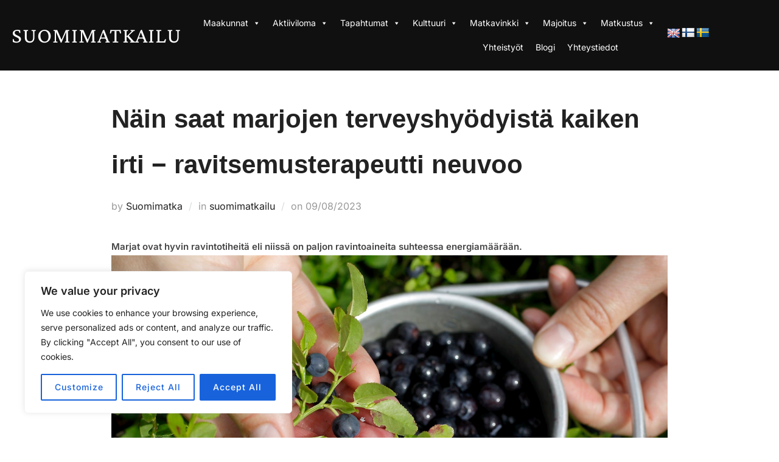

--- FILE ---
content_type: text/html; charset=UTF-8
request_url: https://suomimatkailu.com/2023/08/09/nain-saat-marjojen-terveyshyodyista-kaiken-irti-%E2%88%92-ravitsemusterapeutti-neuvoo/
body_size: 29848
content:
<!DOCTYPE html>
<html lang="fi" class="no-js">
<head>
	<meta charset="UTF-8" />
	<meta name="viewport" content="width=device-width, initial-scale=1" />
	<script>(function(html){html.className = html.className.replace(/\bno-js\b/,'js')})(document.documentElement);</script>
<meta name='robots' content='index, follow, max-image-preview:large, max-snippet:-1, max-video-preview:-1' />

	<!-- This site is optimized with the Yoast SEO plugin v26.8 - https://yoast.com/product/yoast-seo-wordpress/ -->
	<title>Suomimatkailu</title>
	<meta name="description" content="Suomimatkailusta löydät tiedot matkailukohteista majoituksiin. Tarjoamme kotimaan parhaat vinkit matkailuun sekä tuoreimmat matkailu-uutiset." />
	<link rel="canonical" href="https://suomimatkailu.com/2023/08/09/nain-saat-marjojen-terveyshyodyista-kaiken-irti-−-ravitsemusterapeutti-neuvoo/" />
	<meta property="og:locale" content="fi_FI" />
	<meta property="og:type" content="article" />
	<meta property="og:title" content="Suomimatkailu" />
	<meta property="og:description" content="Suomimatkailusta löydät tiedot matkailukohteista majoituksiin. Tarjoamme kotimaan parhaat vinkit matkailuun sekä tuoreimmat matkailu-uutiset." />
	<meta property="og:url" content="https://suomimatkailu.com/2023/08/09/nain-saat-marjojen-terveyshyodyista-kaiken-irti-−-ravitsemusterapeutti-neuvoo/" />
	<meta property="og:site_name" content="Suomimatkailu" />
	<meta property="article:publisher" content="https://www.facebook.com/suomimatkailu/" />
	<meta property="article:published_time" content="2023-08-09T06:33:02+00:00" />
	<meta property="article:modified_time" content="2023-08-09T07:12:49+00:00" />
	<meta property="og:image" content="https://viestimedia.imgix.net/rAd-quyZPlKF9WznDYY4jk5upd4.jpg?h=702&amp;fp-x=0.5&amp;fp-y=0.5&amp;crop=focalPoint&amp;fit=crop&amp;fp-z=1&amp;ar=16%3A9" />
	<meta name="author" content="Suomimatka" />
	<meta name="twitter:card" content="summary_large_image" />
	<meta name="twitter:creator" content="@suomimatkailu" />
	<meta name="twitter:site" content="@suomimatkailu" />
	<meta name="twitter:label1" content="Kirjoittanut" />
	<meta name="twitter:data1" content="Suomimatka" />
	<meta name="twitter:label2" content="Arvioitu lukuaika" />
	<meta name="twitter:data2" content="3 minuuttia" />
	<script type="application/ld+json" class="yoast-schema-graph">{"@context":"https://schema.org","@graph":[{"@type":"Article","@id":"https://suomimatkailu.com/2023/08/09/nain-saat-marjojen-terveyshyodyista-kaiken-irti-%e2%88%92-ravitsemusterapeutti-neuvoo/#article","isPartOf":{"@id":"https://suomimatkailu.com/2023/08/09/nain-saat-marjojen-terveyshyodyista-kaiken-irti-%e2%88%92-ravitsemusterapeutti-neuvoo/"},"author":{"name":"Suomimatka","@id":"https://suomimatkailu.com/#/schema/person/db47b82ec3e363f6936b1ce8c1efc7e0"},"headline":"Näin saat marjojen terveyshyödyistä kaiken irti − ravitsemusterapeutti neuvoo","datePublished":"2023-08-09T06:33:02+00:00","dateModified":"2023-08-09T07:12:49+00:00","mainEntityOfPage":{"@id":"https://suomimatkailu.com/2023/08/09/nain-saat-marjojen-terveyshyodyista-kaiken-irti-%e2%88%92-ravitsemusterapeutti-neuvoo/"},"wordCount":538,"publisher":{"@id":"https://suomimatkailu.com/#organization"},"image":{"@id":"https://suomimatkailu.com/2023/08/09/nain-saat-marjojen-terveyshyodyista-kaiken-irti-%e2%88%92-ravitsemusterapeutti-neuvoo/#primaryimage"},"thumbnailUrl":"https://viestimedia.imgix.net/rAd-quyZPlKF9WznDYY4jk5upd4.jpg?h=702&amp;fp-x=0.5&amp;fp-y=0.5&amp;crop=focalPoint&amp;fit=crop&amp;fp-z=1&amp;ar=16%3A9","articleSection":["suomimatkailu"],"inLanguage":"fi"},{"@type":"WebPage","@id":"https://suomimatkailu.com/2023/08/09/nain-saat-marjojen-terveyshyodyista-kaiken-irti-%e2%88%92-ravitsemusterapeutti-neuvoo/","url":"https://suomimatkailu.com/2023/08/09/nain-saat-marjojen-terveyshyodyista-kaiken-irti-%e2%88%92-ravitsemusterapeutti-neuvoo/","name":"Suomimatkailu","isPartOf":{"@id":"https://suomimatkailu.com/#website"},"primaryImageOfPage":{"@id":"https://suomimatkailu.com/2023/08/09/nain-saat-marjojen-terveyshyodyista-kaiken-irti-%e2%88%92-ravitsemusterapeutti-neuvoo/#primaryimage"},"image":{"@id":"https://suomimatkailu.com/2023/08/09/nain-saat-marjojen-terveyshyodyista-kaiken-irti-%e2%88%92-ravitsemusterapeutti-neuvoo/#primaryimage"},"thumbnailUrl":"https://viestimedia.imgix.net/rAd-quyZPlKF9WznDYY4jk5upd4.jpg?h=702&amp;fp-x=0.5&amp;fp-y=0.5&amp;crop=focalPoint&amp;fit=crop&amp;fp-z=1&amp;ar=16%3A9","datePublished":"2023-08-09T06:33:02+00:00","dateModified":"2023-08-09T07:12:49+00:00","description":"Suomimatkailusta löydät tiedot matkailukohteista majoituksiin. Tarjoamme kotimaan parhaat vinkit matkailuun sekä tuoreimmat matkailu-uutiset.","inLanguage":"fi","potentialAction":[{"@type":"ReadAction","target":["https://suomimatkailu.com/2023/08/09/nain-saat-marjojen-terveyshyodyista-kaiken-irti-%e2%88%92-ravitsemusterapeutti-neuvoo/"]}]},{"@type":"ImageObject","inLanguage":"fi","@id":"https://suomimatkailu.com/2023/08/09/nain-saat-marjojen-terveyshyodyista-kaiken-irti-%e2%88%92-ravitsemusterapeutti-neuvoo/#primaryimage","url":"https://viestimedia.imgix.net/rAd-quyZPlKF9WznDYY4jk5upd4.jpg?h=702&amp;fp-x=0.5&amp;fp-y=0.5&amp;crop=focalPoint&amp;fit=crop&amp;fp-z=1&amp;ar=16%3A9","contentUrl":"https://viestimedia.imgix.net/rAd-quyZPlKF9WznDYY4jk5upd4.jpg?h=702&amp;fp-x=0.5&amp;fp-y=0.5&amp;crop=focalPoint&amp;fit=crop&amp;fp-z=1&amp;ar=16%3A9"},{"@type":"WebSite","@id":"https://suomimatkailu.com/#website","url":"https://suomimatkailu.com/","name":"Suomimatkailu","description":"","publisher":{"@id":"https://suomimatkailu.com/#organization"},"potentialAction":[{"@type":"SearchAction","target":{"@type":"EntryPoint","urlTemplate":"https://suomimatkailu.com/?s={search_term_string}"},"query-input":{"@type":"PropertyValueSpecification","valueRequired":true,"valueName":"search_term_string"}}],"inLanguage":"fi"},{"@type":"Organization","@id":"https://suomimatkailu.com/#organization","name":"Suomimatkailu","url":"https://suomimatkailu.com/","logo":{"@type":"ImageObject","inLanguage":"fi","@id":"https://suomimatkailu.com/#/schema/logo/image/","url":"https://suomimatkailu.com/wp-content/uploads/2020/04/Uusi_LOGO.jpg","contentUrl":"https://suomimatkailu.com/wp-content/uploads/2020/04/Uusi_LOGO.jpg","width":326,"height":326,"caption":"Suomimatkailu"},"image":{"@id":"https://suomimatkailu.com/#/schema/logo/image/"},"sameAs":["https://www.facebook.com/suomimatkailu/","https://x.com/suomimatkailu","https://www.instagram.com/suomimatkailu","https://www.youtube.com/channel/UCDhIETBbJM8BOpJCbtmJpoA","https://www.tiktok.com/@suomimatkailu"]},{"@type":"Person","@id":"https://suomimatkailu.com/#/schema/person/db47b82ec3e363f6936b1ce8c1efc7e0","name":"Suomimatka","image":{"@type":"ImageObject","inLanguage":"fi","@id":"https://suomimatkailu.com/#/schema/person/image/","url":"https://secure.gravatar.com/avatar/454263298572eaa6769fcecbc63a18ee75a0f49cd74281f32a0080f247670f4e?s=96&d=mm&r=g","contentUrl":"https://secure.gravatar.com/avatar/454263298572eaa6769fcecbc63a18ee75a0f49cd74281f32a0080f247670f4e?s=96&d=mm&r=g","caption":"Suomimatka"},"sameAs":["Suomimatka"],"url":"https://suomimatkailu.com/author/suomimatka/"}]}</script>
	<!-- / Yoast SEO plugin. -->


<link rel='dns-prefetch' href='//translate.google.com' />
<link rel='dns-prefetch' href='//www.googletagmanager.com' />
<link rel="alternate" type="application/rss+xml" title="Suomimatkailu &raquo; syöte" href="https://suomimatkailu.com/feed/" />
<link rel="alternate" title="oEmbed (JSON)" type="application/json+oembed" href="https://suomimatkailu.com/wp-json/oembed/1.0/embed?url=https%3A%2F%2Fsuomimatkailu.com%2F2023%2F08%2F09%2Fnain-saat-marjojen-terveyshyodyista-kaiken-irti-%25e2%2588%2592-ravitsemusterapeutti-neuvoo%2F" />
<link rel="alternate" title="oEmbed (XML)" type="text/xml+oembed" href="https://suomimatkailu.com/wp-json/oembed/1.0/embed?url=https%3A%2F%2Fsuomimatkailu.com%2F2023%2F08%2F09%2Fnain-saat-marjojen-terveyshyodyista-kaiken-irti-%25e2%2588%2592-ravitsemusterapeutti-neuvoo%2F&#038;format=xml" />
		<!-- This site uses the Google Analytics by MonsterInsights plugin v9.11.1 - Using Analytics tracking - https://www.monsterinsights.com/ -->
							<script src="//www.googletagmanager.com/gtag/js?id=G-KZKQQQDF5H"  data-cfasync="false" data-wpfc-render="false" async></script>
			<script data-cfasync="false" data-wpfc-render="false">
				var mi_version = '9.11.1';
				var mi_track_user = true;
				var mi_no_track_reason = '';
								var MonsterInsightsDefaultLocations = {"page_location":"https:\/\/suomimatkailu.com\/2023\/08\/09\/nain-saat-marjojen-terveyshyodyista-kaiken-irti-%E2%88%92-ravitsemusterapeutti-neuvoo\/"};
								if ( typeof MonsterInsightsPrivacyGuardFilter === 'function' ) {
					var MonsterInsightsLocations = (typeof MonsterInsightsExcludeQuery === 'object') ? MonsterInsightsPrivacyGuardFilter( MonsterInsightsExcludeQuery ) : MonsterInsightsPrivacyGuardFilter( MonsterInsightsDefaultLocations );
				} else {
					var MonsterInsightsLocations = (typeof MonsterInsightsExcludeQuery === 'object') ? MonsterInsightsExcludeQuery : MonsterInsightsDefaultLocations;
				}

								var disableStrs = [
										'ga-disable-G-KZKQQQDF5H',
									];

				/* Function to detect opted out users */
				function __gtagTrackerIsOptedOut() {
					for (var index = 0; index < disableStrs.length; index++) {
						if (document.cookie.indexOf(disableStrs[index] + '=true') > -1) {
							return true;
						}
					}

					return false;
				}

				/* Disable tracking if the opt-out cookie exists. */
				if (__gtagTrackerIsOptedOut()) {
					for (var index = 0; index < disableStrs.length; index++) {
						window[disableStrs[index]] = true;
					}
				}

				/* Opt-out function */
				function __gtagTrackerOptout() {
					for (var index = 0; index < disableStrs.length; index++) {
						document.cookie = disableStrs[index] + '=true; expires=Thu, 31 Dec 2099 23:59:59 UTC; path=/';
						window[disableStrs[index]] = true;
					}
				}

				if ('undefined' === typeof gaOptout) {
					function gaOptout() {
						__gtagTrackerOptout();
					}
				}
								window.dataLayer = window.dataLayer || [];

				window.MonsterInsightsDualTracker = {
					helpers: {},
					trackers: {},
				};
				if (mi_track_user) {
					function __gtagDataLayer() {
						dataLayer.push(arguments);
					}

					function __gtagTracker(type, name, parameters) {
						if (!parameters) {
							parameters = {};
						}

						if (parameters.send_to) {
							__gtagDataLayer.apply(null, arguments);
							return;
						}

						if (type === 'event') {
														parameters.send_to = monsterinsights_frontend.v4_id;
							var hookName = name;
							if (typeof parameters['event_category'] !== 'undefined') {
								hookName = parameters['event_category'] + ':' + name;
							}

							if (typeof MonsterInsightsDualTracker.trackers[hookName] !== 'undefined') {
								MonsterInsightsDualTracker.trackers[hookName](parameters);
							} else {
								__gtagDataLayer('event', name, parameters);
							}
							
						} else {
							__gtagDataLayer.apply(null, arguments);
						}
					}

					__gtagTracker('js', new Date());
					__gtagTracker('set', {
						'developer_id.dZGIzZG': true,
											});
					if ( MonsterInsightsLocations.page_location ) {
						__gtagTracker('set', MonsterInsightsLocations);
					}
										__gtagTracker('config', 'G-KZKQQQDF5H', {"forceSSL":"true","link_attribution":"true"} );
										window.gtag = __gtagTracker;										(function () {
						/* https://developers.google.com/analytics/devguides/collection/analyticsjs/ */
						/* ga and __gaTracker compatibility shim. */
						var noopfn = function () {
							return null;
						};
						var newtracker = function () {
							return new Tracker();
						};
						var Tracker = function () {
							return null;
						};
						var p = Tracker.prototype;
						p.get = noopfn;
						p.set = noopfn;
						p.send = function () {
							var args = Array.prototype.slice.call(arguments);
							args.unshift('send');
							__gaTracker.apply(null, args);
						};
						var __gaTracker = function () {
							var len = arguments.length;
							if (len === 0) {
								return;
							}
							var f = arguments[len - 1];
							if (typeof f !== 'object' || f === null || typeof f.hitCallback !== 'function') {
								if ('send' === arguments[0]) {
									var hitConverted, hitObject = false, action;
									if ('event' === arguments[1]) {
										if ('undefined' !== typeof arguments[3]) {
											hitObject = {
												'eventAction': arguments[3],
												'eventCategory': arguments[2],
												'eventLabel': arguments[4],
												'value': arguments[5] ? arguments[5] : 1,
											}
										}
									}
									if ('pageview' === arguments[1]) {
										if ('undefined' !== typeof arguments[2]) {
											hitObject = {
												'eventAction': 'page_view',
												'page_path': arguments[2],
											}
										}
									}
									if (typeof arguments[2] === 'object') {
										hitObject = arguments[2];
									}
									if (typeof arguments[5] === 'object') {
										Object.assign(hitObject, arguments[5]);
									}
									if ('undefined' !== typeof arguments[1].hitType) {
										hitObject = arguments[1];
										if ('pageview' === hitObject.hitType) {
											hitObject.eventAction = 'page_view';
										}
									}
									if (hitObject) {
										action = 'timing' === arguments[1].hitType ? 'timing_complete' : hitObject.eventAction;
										hitConverted = mapArgs(hitObject);
										__gtagTracker('event', action, hitConverted);
									}
								}
								return;
							}

							function mapArgs(args) {
								var arg, hit = {};
								var gaMap = {
									'eventCategory': 'event_category',
									'eventAction': 'event_action',
									'eventLabel': 'event_label',
									'eventValue': 'event_value',
									'nonInteraction': 'non_interaction',
									'timingCategory': 'event_category',
									'timingVar': 'name',
									'timingValue': 'value',
									'timingLabel': 'event_label',
									'page': 'page_path',
									'location': 'page_location',
									'title': 'page_title',
									'referrer' : 'page_referrer',
								};
								for (arg in args) {
																		if (!(!args.hasOwnProperty(arg) || !gaMap.hasOwnProperty(arg))) {
										hit[gaMap[arg]] = args[arg];
									} else {
										hit[arg] = args[arg];
									}
								}
								return hit;
							}

							try {
								f.hitCallback();
							} catch (ex) {
							}
						};
						__gaTracker.create = newtracker;
						__gaTracker.getByName = newtracker;
						__gaTracker.getAll = function () {
							return [];
						};
						__gaTracker.remove = noopfn;
						__gaTracker.loaded = true;
						window['__gaTracker'] = __gaTracker;
					})();
									} else {
										console.log("");
					(function () {
						function __gtagTracker() {
							return null;
						}

						window['__gtagTracker'] = __gtagTracker;
						window['gtag'] = __gtagTracker;
					})();
									}
			</script>
							<!-- / Google Analytics by MonsterInsights -->
		<style id='wp-img-auto-sizes-contain-inline-css'>
img:is([sizes=auto i],[sizes^="auto," i]){contain-intrinsic-size:3000px 1500px}
/*# sourceURL=wp-img-auto-sizes-contain-inline-css */
</style>
<style id='wp-block-library-theme-inline-css'>
.wp-block-audio :where(figcaption){color:#555;font-size:13px;text-align:center}.is-dark-theme .wp-block-audio :where(figcaption){color:#ffffffa6}.wp-block-audio{margin:0 0 1em}.wp-block-code{border:1px solid #ccc;border-radius:4px;font-family:Menlo,Consolas,monaco,monospace;padding:.8em 1em}.wp-block-embed :where(figcaption){color:#555;font-size:13px;text-align:center}.is-dark-theme .wp-block-embed :where(figcaption){color:#ffffffa6}.wp-block-embed{margin:0 0 1em}.blocks-gallery-caption{color:#555;font-size:13px;text-align:center}.is-dark-theme .blocks-gallery-caption{color:#ffffffa6}:root :where(.wp-block-image figcaption){color:#555;font-size:13px;text-align:center}.is-dark-theme :root :where(.wp-block-image figcaption){color:#ffffffa6}.wp-block-image{margin:0 0 1em}.wp-block-pullquote{border-bottom:4px solid;border-top:4px solid;color:currentColor;margin-bottom:1.75em}.wp-block-pullquote :where(cite),.wp-block-pullquote :where(footer),.wp-block-pullquote__citation{color:currentColor;font-size:.8125em;font-style:normal;text-transform:uppercase}.wp-block-quote{border-left:.25em solid;margin:0 0 1.75em;padding-left:1em}.wp-block-quote cite,.wp-block-quote footer{color:currentColor;font-size:.8125em;font-style:normal;position:relative}.wp-block-quote:where(.has-text-align-right){border-left:none;border-right:.25em solid;padding-left:0;padding-right:1em}.wp-block-quote:where(.has-text-align-center){border:none;padding-left:0}.wp-block-quote.is-large,.wp-block-quote.is-style-large,.wp-block-quote:where(.is-style-plain){border:none}.wp-block-search .wp-block-search__label{font-weight:700}.wp-block-search__button{border:1px solid #ccc;padding:.375em .625em}:where(.wp-block-group.has-background){padding:1.25em 2.375em}.wp-block-separator.has-css-opacity{opacity:.4}.wp-block-separator{border:none;border-bottom:2px solid;margin-left:auto;margin-right:auto}.wp-block-separator.has-alpha-channel-opacity{opacity:1}.wp-block-separator:not(.is-style-wide):not(.is-style-dots){width:100px}.wp-block-separator.has-background:not(.is-style-dots){border-bottom:none;height:1px}.wp-block-separator.has-background:not(.is-style-wide):not(.is-style-dots){height:2px}.wp-block-table{margin:0 0 1em}.wp-block-table td,.wp-block-table th{word-break:normal}.wp-block-table :where(figcaption){color:#555;font-size:13px;text-align:center}.is-dark-theme .wp-block-table :where(figcaption){color:#ffffffa6}.wp-block-video :where(figcaption){color:#555;font-size:13px;text-align:center}.is-dark-theme .wp-block-video :where(figcaption){color:#ffffffa6}.wp-block-video{margin:0 0 1em}:root :where(.wp-block-template-part.has-background){margin-bottom:0;margin-top:0;padding:1.25em 2.375em}
/*# sourceURL=/wp-includes/css/dist/block-library/theme.min.css */
</style>
<style id='global-styles-inline-css'>
:root{--wp--preset--aspect-ratio--square: 1;--wp--preset--aspect-ratio--4-3: 4/3;--wp--preset--aspect-ratio--3-4: 3/4;--wp--preset--aspect-ratio--3-2: 3/2;--wp--preset--aspect-ratio--2-3: 2/3;--wp--preset--aspect-ratio--16-9: 16/9;--wp--preset--aspect-ratio--9-16: 9/16;--wp--preset--color--black: #000000;--wp--preset--color--cyan-bluish-gray: #abb8c3;--wp--preset--color--white: #ffffff;--wp--preset--color--pale-pink: #f78da7;--wp--preset--color--vivid-red: #cf2e2e;--wp--preset--color--luminous-vivid-orange: #ff6900;--wp--preset--color--luminous-vivid-amber: #fcb900;--wp--preset--color--light-green-cyan: #7bdcb5;--wp--preset--color--vivid-green-cyan: #00d084;--wp--preset--color--pale-cyan-blue: #8ed1fc;--wp--preset--color--vivid-cyan-blue: #0693e3;--wp--preset--color--vivid-purple: #9b51e0;--wp--preset--color--primary: #101010;--wp--preset--color--secondary: #0bb4aa;--wp--preset--color--header-footer: #101010;--wp--preset--color--tertiary: #6C6C77;--wp--preset--color--lightgrey: #D9D9D9;--wp--preset--color--foreground: #000;--wp--preset--color--background: #f9fafd;--wp--preset--color--light-background: #ffffff;--wp--preset--gradient--vivid-cyan-blue-to-vivid-purple: linear-gradient(135deg,rgb(6,147,227) 0%,rgb(155,81,224) 100%);--wp--preset--gradient--light-green-cyan-to-vivid-green-cyan: linear-gradient(135deg,rgb(122,220,180) 0%,rgb(0,208,130) 100%);--wp--preset--gradient--luminous-vivid-amber-to-luminous-vivid-orange: linear-gradient(135deg,rgb(252,185,0) 0%,rgb(255,105,0) 100%);--wp--preset--gradient--luminous-vivid-orange-to-vivid-red: linear-gradient(135deg,rgb(255,105,0) 0%,rgb(207,46,46) 100%);--wp--preset--gradient--very-light-gray-to-cyan-bluish-gray: linear-gradient(135deg,rgb(238,238,238) 0%,rgb(169,184,195) 100%);--wp--preset--gradient--cool-to-warm-spectrum: linear-gradient(135deg,rgb(74,234,220) 0%,rgb(151,120,209) 20%,rgb(207,42,186) 40%,rgb(238,44,130) 60%,rgb(251,105,98) 80%,rgb(254,248,76) 100%);--wp--preset--gradient--blush-light-purple: linear-gradient(135deg,rgb(255,206,236) 0%,rgb(152,150,240) 100%);--wp--preset--gradient--blush-bordeaux: linear-gradient(135deg,rgb(254,205,165) 0%,rgb(254,45,45) 50%,rgb(107,0,62) 100%);--wp--preset--gradient--luminous-dusk: linear-gradient(135deg,rgb(255,203,112) 0%,rgb(199,81,192) 50%,rgb(65,88,208) 100%);--wp--preset--gradient--pale-ocean: linear-gradient(135deg,rgb(255,245,203) 0%,rgb(182,227,212) 50%,rgb(51,167,181) 100%);--wp--preset--gradient--electric-grass: linear-gradient(135deg,rgb(202,248,128) 0%,rgb(113,206,126) 100%);--wp--preset--gradient--midnight: linear-gradient(135deg,rgb(2,3,129) 0%,rgb(40,116,252) 100%);--wp--preset--gradient--black-primary: linear-gradient(180deg, var(--wp--preset--color--secondary) 0%, var(--wp--preset--color--secondary) 73%, var(--wp--preset--color--background) 73%, var(--wp--preset--color--background) 100%);--wp--preset--gradient--black-secondary: linear-gradient(135deg,rgba(0,0,0,1) 50%,var(--wp--preset--color--tertiary) 100%);--wp--preset--font-size--small: clamp(14px, 0.875rem + ((1vw - 3.2px) * 0.208), 16px);--wp--preset--font-size--medium: clamp(16px, 1rem + ((1vw - 3.2px) * 0.417), 20px);--wp--preset--font-size--large: clamp(22px, 1.375rem + ((1vw - 3.2px) * 1.458), 36px);--wp--preset--font-size--x-large: clamp(30px, 1.875rem + ((1vw - 3.2px) * 2.083), 50px);--wp--preset--font-size--x-small: clamp(14px, 0.875rem + ((1vw - 3.2px) * 1), 14px);--wp--preset--font-size--max-36: clamp(24px, 1.5rem + ((1vw - 3.2px) * 1.25), 36px);--wp--preset--font-size--max-48: clamp(26px, 1.625rem + ((1vw - 3.2px) * 2.292), 48px);--wp--preset--font-size--max-60: clamp(30px, 1.875rem + ((1vw - 3.2px) * 3.125), 60px);--wp--preset--font-size--max-72: clamp(38px, 2.375rem + ((1vw - 3.2px) * 3.542), 72px);--wp--preset--spacing--20: 0.44rem;--wp--preset--spacing--30: 0.67rem;--wp--preset--spacing--40: 1rem;--wp--preset--spacing--50: 1.5rem;--wp--preset--spacing--60: 2.25rem;--wp--preset--spacing--70: 3.38rem;--wp--preset--spacing--80: 5.06rem;--wp--preset--spacing--x-small: 20px;--wp--preset--spacing--small: 40px;--wp--preset--spacing--medium: 60px;--wp--preset--spacing--large: 80px;--wp--preset--spacing--x-large: 100px;--wp--preset--shadow--natural: 6px 6px 9px rgba(0, 0, 0, 0.2);--wp--preset--shadow--deep: 12px 12px 50px rgba(0, 0, 0, 0.4);--wp--preset--shadow--sharp: 6px 6px 0px rgba(0, 0, 0, 0.2);--wp--preset--shadow--outlined: 6px 6px 0px -3px rgb(255, 255, 255), 6px 6px rgb(0, 0, 0);--wp--preset--shadow--crisp: 6px 6px 0px rgb(0, 0, 0);--wp--custom--font-weight--black: 900;--wp--custom--font-weight--bold: 700;--wp--custom--font-weight--extra-bold: 800;--wp--custom--font-weight--light: 300;--wp--custom--font-weight--medium: 500;--wp--custom--font-weight--regular: 400;--wp--custom--font-weight--semi-bold: 600;--wp--custom--line-height--body: 1.75;--wp--custom--line-height--heading: 1.1;--wp--custom--line-height--medium: 1.5;--wp--custom--line-height--one: 1;--wp--custom--spacing--outer: 30px;}:root { --wp--style--global--content-size: 1140px;--wp--style--global--wide-size: 1280px; }:where(body) { margin: 0; }.wp-site-blocks { padding-top: var(--wp--style--root--padding-top); padding-bottom: var(--wp--style--root--padding-bottom); }.has-global-padding { padding-right: var(--wp--style--root--padding-right); padding-left: var(--wp--style--root--padding-left); }.has-global-padding > .alignfull { margin-right: calc(var(--wp--style--root--padding-right) * -1); margin-left: calc(var(--wp--style--root--padding-left) * -1); }.has-global-padding :where(:not(.alignfull.is-layout-flow) > .has-global-padding:not(.wp-block-block, .alignfull)) { padding-right: 0; padding-left: 0; }.has-global-padding :where(:not(.alignfull.is-layout-flow) > .has-global-padding:not(.wp-block-block, .alignfull)) > .alignfull { margin-left: 0; margin-right: 0; }.wp-site-blocks > .alignleft { float: left; margin-right: 2em; }.wp-site-blocks > .alignright { float: right; margin-left: 2em; }.wp-site-blocks > .aligncenter { justify-content: center; margin-left: auto; margin-right: auto; }:where(.wp-site-blocks) > * { margin-block-start: 20px; margin-block-end: 0; }:where(.wp-site-blocks) > :first-child { margin-block-start: 0; }:where(.wp-site-blocks) > :last-child { margin-block-end: 0; }:root { --wp--style--block-gap: 20px; }:root :where(.is-layout-flow) > :first-child{margin-block-start: 0;}:root :where(.is-layout-flow) > :last-child{margin-block-end: 0;}:root :where(.is-layout-flow) > *{margin-block-start: 20px;margin-block-end: 0;}:root :where(.is-layout-constrained) > :first-child{margin-block-start: 0;}:root :where(.is-layout-constrained) > :last-child{margin-block-end: 0;}:root :where(.is-layout-constrained) > *{margin-block-start: 20px;margin-block-end: 0;}:root :where(.is-layout-flex){gap: 20px;}:root :where(.is-layout-grid){gap: 20px;}.is-layout-flow > .alignleft{float: left;margin-inline-start: 0;margin-inline-end: 2em;}.is-layout-flow > .alignright{float: right;margin-inline-start: 2em;margin-inline-end: 0;}.is-layout-flow > .aligncenter{margin-left: auto !important;margin-right: auto !important;}.is-layout-constrained > .alignleft{float: left;margin-inline-start: 0;margin-inline-end: 2em;}.is-layout-constrained > .alignright{float: right;margin-inline-start: 2em;margin-inline-end: 0;}.is-layout-constrained > .aligncenter{margin-left: auto !important;margin-right: auto !important;}.is-layout-constrained > :where(:not(.alignleft):not(.alignright):not(.alignfull)){max-width: var(--wp--style--global--content-size);margin-left: auto !important;margin-right: auto !important;}.is-layout-constrained > .alignwide{max-width: var(--wp--style--global--wide-size);}body .is-layout-flex{display: flex;}.is-layout-flex{flex-wrap: wrap;align-items: center;}.is-layout-flex > :is(*, div){margin: 0;}body .is-layout-grid{display: grid;}.is-layout-grid > :is(*, div){margin: 0;}body{font-size: var(--wp--preset--font-size--small);font-weight: var(--wp--custom--font-weight--regular);line-height: var(--wp--custom--line-height--body);--wp--style--root--padding-top: 0px;--wp--style--root--padding-right: 0px;--wp--style--root--padding-bottom: 0px;--wp--style--root--padding-left: 0px;}a:where(:not(.wp-element-button)){color: var(--wp--preset--color--primary);text-decoration: underline;}:root :where(.wp-element-button, .wp-block-button__link){background-color: #32373c;border-radius: 0;border-width: 0;color: #fff;font-family: inherit;font-size: inherit;font-style: inherit;font-weight: inherit;letter-spacing: inherit;line-height: inherit;padding-top: 10px;padding-right: 25px;padding-bottom: 10px;padding-left: 25px;text-decoration: none;text-transform: inherit;}.has-black-color{color: var(--wp--preset--color--black) !important;}.has-cyan-bluish-gray-color{color: var(--wp--preset--color--cyan-bluish-gray) !important;}.has-white-color{color: var(--wp--preset--color--white) !important;}.has-pale-pink-color{color: var(--wp--preset--color--pale-pink) !important;}.has-vivid-red-color{color: var(--wp--preset--color--vivid-red) !important;}.has-luminous-vivid-orange-color{color: var(--wp--preset--color--luminous-vivid-orange) !important;}.has-luminous-vivid-amber-color{color: var(--wp--preset--color--luminous-vivid-amber) !important;}.has-light-green-cyan-color{color: var(--wp--preset--color--light-green-cyan) !important;}.has-vivid-green-cyan-color{color: var(--wp--preset--color--vivid-green-cyan) !important;}.has-pale-cyan-blue-color{color: var(--wp--preset--color--pale-cyan-blue) !important;}.has-vivid-cyan-blue-color{color: var(--wp--preset--color--vivid-cyan-blue) !important;}.has-vivid-purple-color{color: var(--wp--preset--color--vivid-purple) !important;}.has-primary-color{color: var(--wp--preset--color--primary) !important;}.has-secondary-color{color: var(--wp--preset--color--secondary) !important;}.has-header-footer-color{color: var(--wp--preset--color--header-footer) !important;}.has-tertiary-color{color: var(--wp--preset--color--tertiary) !important;}.has-lightgrey-color{color: var(--wp--preset--color--lightgrey) !important;}.has-foreground-color{color: var(--wp--preset--color--foreground) !important;}.has-background-color{color: var(--wp--preset--color--background) !important;}.has-light-background-color{color: var(--wp--preset--color--light-background) !important;}.has-black-background-color{background-color: var(--wp--preset--color--black) !important;}.has-cyan-bluish-gray-background-color{background-color: var(--wp--preset--color--cyan-bluish-gray) !important;}.has-white-background-color{background-color: var(--wp--preset--color--white) !important;}.has-pale-pink-background-color{background-color: var(--wp--preset--color--pale-pink) !important;}.has-vivid-red-background-color{background-color: var(--wp--preset--color--vivid-red) !important;}.has-luminous-vivid-orange-background-color{background-color: var(--wp--preset--color--luminous-vivid-orange) !important;}.has-luminous-vivid-amber-background-color{background-color: var(--wp--preset--color--luminous-vivid-amber) !important;}.has-light-green-cyan-background-color{background-color: var(--wp--preset--color--light-green-cyan) !important;}.has-vivid-green-cyan-background-color{background-color: var(--wp--preset--color--vivid-green-cyan) !important;}.has-pale-cyan-blue-background-color{background-color: var(--wp--preset--color--pale-cyan-blue) !important;}.has-vivid-cyan-blue-background-color{background-color: var(--wp--preset--color--vivid-cyan-blue) !important;}.has-vivid-purple-background-color{background-color: var(--wp--preset--color--vivid-purple) !important;}.has-primary-background-color{background-color: var(--wp--preset--color--primary) !important;}.has-secondary-background-color{background-color: var(--wp--preset--color--secondary) !important;}.has-header-footer-background-color{background-color: var(--wp--preset--color--header-footer) !important;}.has-tertiary-background-color{background-color: var(--wp--preset--color--tertiary) !important;}.has-lightgrey-background-color{background-color: var(--wp--preset--color--lightgrey) !important;}.has-foreground-background-color{background-color: var(--wp--preset--color--foreground) !important;}.has-background-background-color{background-color: var(--wp--preset--color--background) !important;}.has-light-background-background-color{background-color: var(--wp--preset--color--light-background) !important;}.has-black-border-color{border-color: var(--wp--preset--color--black) !important;}.has-cyan-bluish-gray-border-color{border-color: var(--wp--preset--color--cyan-bluish-gray) !important;}.has-white-border-color{border-color: var(--wp--preset--color--white) !important;}.has-pale-pink-border-color{border-color: var(--wp--preset--color--pale-pink) !important;}.has-vivid-red-border-color{border-color: var(--wp--preset--color--vivid-red) !important;}.has-luminous-vivid-orange-border-color{border-color: var(--wp--preset--color--luminous-vivid-orange) !important;}.has-luminous-vivid-amber-border-color{border-color: var(--wp--preset--color--luminous-vivid-amber) !important;}.has-light-green-cyan-border-color{border-color: var(--wp--preset--color--light-green-cyan) !important;}.has-vivid-green-cyan-border-color{border-color: var(--wp--preset--color--vivid-green-cyan) !important;}.has-pale-cyan-blue-border-color{border-color: var(--wp--preset--color--pale-cyan-blue) !important;}.has-vivid-cyan-blue-border-color{border-color: var(--wp--preset--color--vivid-cyan-blue) !important;}.has-vivid-purple-border-color{border-color: var(--wp--preset--color--vivid-purple) !important;}.has-primary-border-color{border-color: var(--wp--preset--color--primary) !important;}.has-secondary-border-color{border-color: var(--wp--preset--color--secondary) !important;}.has-header-footer-border-color{border-color: var(--wp--preset--color--header-footer) !important;}.has-tertiary-border-color{border-color: var(--wp--preset--color--tertiary) !important;}.has-lightgrey-border-color{border-color: var(--wp--preset--color--lightgrey) !important;}.has-foreground-border-color{border-color: var(--wp--preset--color--foreground) !important;}.has-background-border-color{border-color: var(--wp--preset--color--background) !important;}.has-light-background-border-color{border-color: var(--wp--preset--color--light-background) !important;}.has-vivid-cyan-blue-to-vivid-purple-gradient-background{background: var(--wp--preset--gradient--vivid-cyan-blue-to-vivid-purple) !important;}.has-light-green-cyan-to-vivid-green-cyan-gradient-background{background: var(--wp--preset--gradient--light-green-cyan-to-vivid-green-cyan) !important;}.has-luminous-vivid-amber-to-luminous-vivid-orange-gradient-background{background: var(--wp--preset--gradient--luminous-vivid-amber-to-luminous-vivid-orange) !important;}.has-luminous-vivid-orange-to-vivid-red-gradient-background{background: var(--wp--preset--gradient--luminous-vivid-orange-to-vivid-red) !important;}.has-very-light-gray-to-cyan-bluish-gray-gradient-background{background: var(--wp--preset--gradient--very-light-gray-to-cyan-bluish-gray) !important;}.has-cool-to-warm-spectrum-gradient-background{background: var(--wp--preset--gradient--cool-to-warm-spectrum) !important;}.has-blush-light-purple-gradient-background{background: var(--wp--preset--gradient--blush-light-purple) !important;}.has-blush-bordeaux-gradient-background{background: var(--wp--preset--gradient--blush-bordeaux) !important;}.has-luminous-dusk-gradient-background{background: var(--wp--preset--gradient--luminous-dusk) !important;}.has-pale-ocean-gradient-background{background: var(--wp--preset--gradient--pale-ocean) !important;}.has-electric-grass-gradient-background{background: var(--wp--preset--gradient--electric-grass) !important;}.has-midnight-gradient-background{background: var(--wp--preset--gradient--midnight) !important;}.has-black-primary-gradient-background{background: var(--wp--preset--gradient--black-primary) !important;}.has-black-secondary-gradient-background{background: var(--wp--preset--gradient--black-secondary) !important;}.has-small-font-size{font-size: var(--wp--preset--font-size--small) !important;}.has-medium-font-size{font-size: var(--wp--preset--font-size--medium) !important;}.has-large-font-size{font-size: var(--wp--preset--font-size--large) !important;}.has-x-large-font-size{font-size: var(--wp--preset--font-size--x-large) !important;}.has-x-small-font-size{font-size: var(--wp--preset--font-size--x-small) !important;}.has-max-36-font-size{font-size: var(--wp--preset--font-size--max-36) !important;}.has-max-48-font-size{font-size: var(--wp--preset--font-size--max-48) !important;}.has-max-60-font-size{font-size: var(--wp--preset--font-size--max-60) !important;}.has-max-72-font-size{font-size: var(--wp--preset--font-size--max-72) !important;}
:root :where(.wp-block-button .wp-block-button__link){background-color: var(--wp--preset--color--primary);}
:root :where(.wp-block-columns){border-radius: 4px;border-width: 0;margin-bottom: 0px;}
:root :where(.wp-block-pullquote){font-size: clamp(0.984em, 0.984rem + ((1vw - 0.2em) * 0.86), 1.5em);line-height: 1.6;}
:root :where(.wp-block-buttons-is-layout-flow) > :first-child{margin-block-start: 0;}:root :where(.wp-block-buttons-is-layout-flow) > :last-child{margin-block-end: 0;}:root :where(.wp-block-buttons-is-layout-flow) > *{margin-block-start: 10px;margin-block-end: 0;}:root :where(.wp-block-buttons-is-layout-constrained) > :first-child{margin-block-start: 0;}:root :where(.wp-block-buttons-is-layout-constrained) > :last-child{margin-block-end: 0;}:root :where(.wp-block-buttons-is-layout-constrained) > *{margin-block-start: 10px;margin-block-end: 0;}:root :where(.wp-block-buttons-is-layout-flex){gap: 10px;}:root :where(.wp-block-buttons-is-layout-grid){gap: 10px;}
:root :where(.wp-block-column){border-radius: 4px;border-width: 0;margin-bottom: 0px;}
:root :where(.wp-block-cover){padding-top: 30px;padding-right: 30px;padding-bottom: 30px;padding-left: 30px;}
:root :where(.wp-block-group){padding: 0px;}
:root :where(.wp-block-spacer){margin-top: 0 !important;}
/*# sourceURL=global-styles-inline-css */
</style>
<link rel='stylesheet' id='rmp-menu-styles-css' href='https://suomimatkailu.com/wp-content/uploads/rmp-menu/css/rmp-menu.css' media='all' />
<link rel='stylesheet' id='wpo_min-header-0-css' href='https://suomimatkailu.com/wp-content/cache/wpo-minify/1768927009/assets/wpo-minify-header-9a947d9f.min.css' media='all' />
<script id="wpo_min-header-0-js-extra">
var _ckyConfig = {"_ipData":[],"_assetsURL":"https://suomimatkailu.com/wp-content/plugins/cookie-law-info/lite/frontend/images/","_publicURL":"https://suomimatkailu.com","_expiry":"365","_categories":[{"name":"Necessary","slug":"necessary","isNecessary":true,"ccpaDoNotSell":true,"cookies":[],"active":true,"defaultConsent":{"gdpr":true,"ccpa":true}},{"name":"Functional","slug":"functional","isNecessary":false,"ccpaDoNotSell":true,"cookies":[],"active":true,"defaultConsent":{"gdpr":false,"ccpa":false}},{"name":"Analytics","slug":"analytics","isNecessary":false,"ccpaDoNotSell":true,"cookies":[],"active":true,"defaultConsent":{"gdpr":false,"ccpa":false}},{"name":"Performance","slug":"performance","isNecessary":false,"ccpaDoNotSell":true,"cookies":[],"active":true,"defaultConsent":{"gdpr":false,"ccpa":false}},{"name":"Advertisement","slug":"advertisement","isNecessary":false,"ccpaDoNotSell":true,"cookies":[],"active":true,"defaultConsent":{"gdpr":false,"ccpa":false}}],"_activeLaw":"gdpr","_rootDomain":"","_block":"1","_showBanner":"1","_bannerConfig":{"settings":{"type":"box","preferenceCenterType":"popup","position":"bottom-left","applicableLaw":"gdpr"},"behaviours":{"reloadBannerOnAccept":false,"loadAnalyticsByDefault":false,"animations":{"onLoad":"animate","onHide":"sticky"}},"config":{"revisitConsent":{"status":true,"tag":"revisit-consent","position":"bottom-left","meta":{"url":"#"},"styles":{"background-color":"#0056A7"},"elements":{"title":{"type":"text","tag":"revisit-consent-title","status":true,"styles":{"color":"#0056a7"}}}},"preferenceCenter":{"toggle":{"status":true,"tag":"detail-category-toggle","type":"toggle","states":{"active":{"styles":{"background-color":"#1863DC"}},"inactive":{"styles":{"background-color":"#D0D5D2"}}}}},"categoryPreview":{"status":false,"toggle":{"status":true,"tag":"detail-category-preview-toggle","type":"toggle","states":{"active":{"styles":{"background-color":"#1863DC"}},"inactive":{"styles":{"background-color":"#D0D5D2"}}}}},"videoPlaceholder":{"status":true,"styles":{"background-color":"#000000","border-color":"#000000","color":"#ffffff"}},"readMore":{"status":false,"tag":"readmore-button","type":"link","meta":{"noFollow":true,"newTab":true},"styles":{"color":"#1863DC","background-color":"transparent","border-color":"transparent"}},"auditTable":{"status":true},"optOption":{"status":true,"toggle":{"status":true,"tag":"optout-option-toggle","type":"toggle","states":{"active":{"styles":{"background-color":"#1863dc"}},"inactive":{"styles":{"background-color":"#FFFFFF"}}}}}}},"_version":"3.3.1","_logConsent":"1","_tags":[{"tag":"accept-button","styles":{"color":"#FFFFFF","background-color":"#1863DC","border-color":"#1863DC"}},{"tag":"reject-button","styles":{"color":"#1863DC","background-color":"transparent","border-color":"#1863DC"}},{"tag":"settings-button","styles":{"color":"#1863DC","background-color":"transparent","border-color":"#1863DC"}},{"tag":"readmore-button","styles":{"color":"#1863DC","background-color":"transparent","border-color":"transparent"}},{"tag":"donotsell-button","styles":{"color":"#1863DC","background-color":"transparent","border-color":"transparent"}},{"tag":"accept-button","styles":{"color":"#FFFFFF","background-color":"#1863DC","border-color":"#1863DC"}},{"tag":"revisit-consent","styles":{"background-color":"#0056A7"}}],"_shortCodes":[{"key":"cky_readmore","content":"\u003Ca href=\"#\" class=\"cky-policy\" aria-label=\"Cookie Policy\" target=\"_blank\" rel=\"noopener\" data-cky-tag=\"readmore-button\"\u003ECookie Policy\u003C/a\u003E","tag":"readmore-button","status":false,"attributes":{"rel":"nofollow","target":"_blank"}},{"key":"cky_show_desc","content":"\u003Cbutton class=\"cky-show-desc-btn\" data-cky-tag=\"show-desc-button\" aria-label=\"Show more\"\u003EShow more\u003C/button\u003E","tag":"show-desc-button","status":true,"attributes":[]},{"key":"cky_hide_desc","content":"\u003Cbutton class=\"cky-show-desc-btn\" data-cky-tag=\"hide-desc-button\" aria-label=\"Show less\"\u003EShow less\u003C/button\u003E","tag":"hide-desc-button","status":true,"attributes":[]},{"key":"cky_category_toggle_label","content":"[cky_{{status}}_category_label] [cky_preference_{{category_slug}}_title]","tag":"","status":true,"attributes":[]},{"key":"cky_enable_category_label","content":"Enable","tag":"","status":true,"attributes":[]},{"key":"cky_disable_category_label","content":"Disable","tag":"","status":true,"attributes":[]},{"key":"cky_video_placeholder","content":"\u003Cdiv class=\"video-placeholder-normal\" data-cky-tag=\"video-placeholder\" id=\"[UNIQUEID]\"\u003E\u003Cp class=\"video-placeholder-text-normal\" data-cky-tag=\"placeholder-title\"\u003EPlease accept cookies to access this content\u003C/p\u003E\u003C/div\u003E","tag":"","status":true,"attributes":[]},{"key":"cky_enable_optout_label","content":"Enable","tag":"","status":true,"attributes":[]},{"key":"cky_disable_optout_label","content":"Disable","tag":"","status":true,"attributes":[]},{"key":"cky_optout_toggle_label","content":"[cky_{{status}}_optout_label] [cky_optout_option_title]","tag":"","status":true,"attributes":[]},{"key":"cky_optout_option_title","content":"Do Not Sell or Share My Personal Information","tag":"","status":true,"attributes":[]},{"key":"cky_optout_close_label","content":"Close","tag":"","status":true,"attributes":[]},{"key":"cky_preference_close_label","content":"Close","tag":"","status":true,"attributes":[]}],"_rtl":"","_language":"en","_providersToBlock":[]};
var _ckyStyles = {"css":".cky-overlay{background: #000000; opacity: 0.4; position: fixed; top: 0; left: 0; width: 100%; height: 100%; z-index: 99999999;}.cky-hide{display: none;}.cky-btn-revisit-wrapper{display: flex; align-items: center; justify-content: center; background: #0056a7; width: 45px; height: 45px; border-radius: 50%; position: fixed; z-index: 999999; cursor: pointer;}.cky-revisit-bottom-left{bottom: 15px; left: 15px;}.cky-revisit-bottom-right{bottom: 15px; right: 15px;}.cky-btn-revisit-wrapper .cky-btn-revisit{display: flex; align-items: center; justify-content: center; background: none; border: none; cursor: pointer; position: relative; margin: 0; padding: 0;}.cky-btn-revisit-wrapper .cky-btn-revisit img{max-width: fit-content; margin: 0; height: 30px; width: 30px;}.cky-revisit-bottom-left:hover::before{content: attr(data-tooltip); position: absolute; background: #4e4b66; color: #ffffff; left: calc(100% + 7px); font-size: 12px; line-height: 16px; width: max-content; padding: 4px 8px; border-radius: 4px;}.cky-revisit-bottom-left:hover::after{position: absolute; content: \"\"; border: 5px solid transparent; left: calc(100% + 2px); border-left-width: 0; border-right-color: #4e4b66;}.cky-revisit-bottom-right:hover::before{content: attr(data-tooltip); position: absolute; background: #4e4b66; color: #ffffff; right: calc(100% + 7px); font-size: 12px; line-height: 16px; width: max-content; padding: 4px 8px; border-radius: 4px;}.cky-revisit-bottom-right:hover::after{position: absolute; content: \"\"; border: 5px solid transparent; right: calc(100% + 2px); border-right-width: 0; border-left-color: #4e4b66;}.cky-revisit-hide{display: none;}.cky-consent-container{position: fixed; width: 440px; box-sizing: border-box; z-index: 9999999; border-radius: 6px;}.cky-consent-container .cky-consent-bar{background: #ffffff; border: 1px solid; padding: 20px 26px; box-shadow: 0 -1px 10px 0 #acabab4d; border-radius: 6px;}.cky-box-bottom-left{bottom: 40px; left: 40px;}.cky-box-bottom-right{bottom: 40px; right: 40px;}.cky-box-top-left{top: 40px; left: 40px;}.cky-box-top-right{top: 40px; right: 40px;}.cky-custom-brand-logo-wrapper .cky-custom-brand-logo{width: 100px; height: auto; margin: 0 0 12px 0;}.cky-notice .cky-title{color: #212121; font-weight: 700; font-size: 18px; line-height: 24px; margin: 0 0 12px 0;}.cky-notice-des *,.cky-preference-content-wrapper *,.cky-accordion-header-des *,.cky-gpc-wrapper .cky-gpc-desc *{font-size: 14px;}.cky-notice-des{color: #212121; font-size: 14px; line-height: 24px; font-weight: 400;}.cky-notice-des img{height: 25px; width: 25px;}.cky-consent-bar .cky-notice-des p,.cky-gpc-wrapper .cky-gpc-desc p,.cky-preference-body-wrapper .cky-preference-content-wrapper p,.cky-accordion-header-wrapper .cky-accordion-header-des p,.cky-cookie-des-table li div:last-child p{color: inherit; margin-top: 0; overflow-wrap: break-word;}.cky-notice-des P:last-child,.cky-preference-content-wrapper p:last-child,.cky-cookie-des-table li div:last-child p:last-child,.cky-gpc-wrapper .cky-gpc-desc p:last-child{margin-bottom: 0;}.cky-notice-des a.cky-policy,.cky-notice-des button.cky-policy{font-size: 14px; color: #1863dc; white-space: nowrap; cursor: pointer; background: transparent; border: 1px solid; text-decoration: underline;}.cky-notice-des button.cky-policy{padding: 0;}.cky-notice-des a.cky-policy:focus-visible,.cky-notice-des button.cky-policy:focus-visible,.cky-preference-content-wrapper .cky-show-desc-btn:focus-visible,.cky-accordion-header .cky-accordion-btn:focus-visible,.cky-preference-header .cky-btn-close:focus-visible,.cky-switch input[type=\"checkbox\"]:focus-visible,.cky-footer-wrapper a:focus-visible,.cky-btn:focus-visible{outline: 2px solid #1863dc; outline-offset: 2px;}.cky-btn:focus:not(:focus-visible),.cky-accordion-header .cky-accordion-btn:focus:not(:focus-visible),.cky-preference-content-wrapper .cky-show-desc-btn:focus:not(:focus-visible),.cky-btn-revisit-wrapper .cky-btn-revisit:focus:not(:focus-visible),.cky-preference-header .cky-btn-close:focus:not(:focus-visible),.cky-consent-bar .cky-banner-btn-close:focus:not(:focus-visible){outline: 0;}button.cky-show-desc-btn:not(:hover):not(:active){color: #1863dc; background: transparent;}button.cky-accordion-btn:not(:hover):not(:active),button.cky-banner-btn-close:not(:hover):not(:active),button.cky-btn-revisit:not(:hover):not(:active),button.cky-btn-close:not(:hover):not(:active){background: transparent;}.cky-consent-bar button:hover,.cky-modal.cky-modal-open button:hover,.cky-consent-bar button:focus,.cky-modal.cky-modal-open button:focus{text-decoration: none;}.cky-notice-btn-wrapper{display: flex; justify-content: flex-start; align-items: center; flex-wrap: wrap; margin-top: 16px;}.cky-notice-btn-wrapper .cky-btn{text-shadow: none; box-shadow: none;}.cky-btn{flex: auto; max-width: 100%; font-size: 14px; font-family: inherit; line-height: 24px; padding: 8px; font-weight: 500; margin: 0 8px 0 0; border-radius: 2px; cursor: pointer; text-align: center; text-transform: none; min-height: 0;}.cky-btn:hover{opacity: 0.8;}.cky-btn-customize{color: #1863dc; background: transparent; border: 2px solid #1863dc;}.cky-btn-reject{color: #1863dc; background: transparent; border: 2px solid #1863dc;}.cky-btn-accept{background: #1863dc; color: #ffffff; border: 2px solid #1863dc;}.cky-btn:last-child{margin-right: 0;}@media (max-width: 576px){.cky-box-bottom-left{bottom: 0; left: 0;}.cky-box-bottom-right{bottom: 0; right: 0;}.cky-box-top-left{top: 0; left: 0;}.cky-box-top-right{top: 0; right: 0;}}@media (max-width: 440px){.cky-box-bottom-left, .cky-box-bottom-right, .cky-box-top-left, .cky-box-top-right{width: 100%; max-width: 100%;}.cky-consent-container .cky-consent-bar{padding: 20px 0;}.cky-custom-brand-logo-wrapper, .cky-notice .cky-title, .cky-notice-des, .cky-notice-btn-wrapper{padding: 0 24px;}.cky-notice-des{max-height: 40vh; overflow-y: scroll;}.cky-notice-btn-wrapper{flex-direction: column; margin-top: 0;}.cky-btn{width: 100%; margin: 10px 0 0 0;}.cky-notice-btn-wrapper .cky-btn-customize{order: 2;}.cky-notice-btn-wrapper .cky-btn-reject{order: 3;}.cky-notice-btn-wrapper .cky-btn-accept{order: 1; margin-top: 16px;}}@media (max-width: 352px){.cky-notice .cky-title{font-size: 16px;}.cky-notice-des *{font-size: 12px;}.cky-notice-des, .cky-btn{font-size: 12px;}}.cky-modal.cky-modal-open{display: flex; visibility: visible; -webkit-transform: translate(-50%, -50%); -moz-transform: translate(-50%, -50%); -ms-transform: translate(-50%, -50%); -o-transform: translate(-50%, -50%); transform: translate(-50%, -50%); top: 50%; left: 50%; transition: all 1s ease;}.cky-modal{box-shadow: 0 32px 68px rgba(0, 0, 0, 0.3); margin: 0 auto; position: fixed; max-width: 100%; background: #ffffff; top: 50%; box-sizing: border-box; border-radius: 6px; z-index: 999999999; color: #212121; -webkit-transform: translate(-50%, 100%); -moz-transform: translate(-50%, 100%); -ms-transform: translate(-50%, 100%); -o-transform: translate(-50%, 100%); transform: translate(-50%, 100%); visibility: hidden; transition: all 0s ease;}.cky-preference-center{max-height: 79vh; overflow: hidden; width: 845px; overflow: hidden; flex: 1 1 0; display: flex; flex-direction: column; border-radius: 6px;}.cky-preference-header{display: flex; align-items: center; justify-content: space-between; padding: 22px 24px; border-bottom: 1px solid;}.cky-preference-header .cky-preference-title{font-size: 18px; font-weight: 700; line-height: 24px;}.cky-preference-header .cky-btn-close{margin: 0; cursor: pointer; vertical-align: middle; padding: 0; background: none; border: none; width: auto; height: auto; min-height: 0; line-height: 0; text-shadow: none; box-shadow: none;}.cky-preference-header .cky-btn-close img{margin: 0; height: 10px; width: 10px;}.cky-preference-body-wrapper{padding: 0 24px; flex: 1; overflow: auto; box-sizing: border-box;}.cky-preference-content-wrapper,.cky-gpc-wrapper .cky-gpc-desc{font-size: 14px; line-height: 24px; font-weight: 400; padding: 12px 0;}.cky-preference-content-wrapper{border-bottom: 1px solid;}.cky-preference-content-wrapper img{height: 25px; width: 25px;}.cky-preference-content-wrapper .cky-show-desc-btn{font-size: 14px; font-family: inherit; color: #1863dc; text-decoration: none; line-height: 24px; padding: 0; margin: 0; white-space: nowrap; cursor: pointer; background: transparent; border-color: transparent; text-transform: none; min-height: 0; text-shadow: none; box-shadow: none;}.cky-accordion-wrapper{margin-bottom: 10px;}.cky-accordion{border-bottom: 1px solid;}.cky-accordion:last-child{border-bottom: none;}.cky-accordion .cky-accordion-item{display: flex; margin-top: 10px;}.cky-accordion .cky-accordion-body{display: none;}.cky-accordion.cky-accordion-active .cky-accordion-body{display: block; padding: 0 22px; margin-bottom: 16px;}.cky-accordion-header-wrapper{cursor: pointer; width: 100%;}.cky-accordion-item .cky-accordion-header{display: flex; justify-content: space-between; align-items: center;}.cky-accordion-header .cky-accordion-btn{font-size: 16px; font-family: inherit; color: #212121; line-height: 24px; background: none; border: none; font-weight: 700; padding: 0; margin: 0; cursor: pointer; text-transform: none; min-height: 0; text-shadow: none; box-shadow: none;}.cky-accordion-header .cky-always-active{color: #008000; font-weight: 600; line-height: 24px; font-size: 14px;}.cky-accordion-header-des{font-size: 14px; line-height: 24px; margin: 10px 0 16px 0;}.cky-accordion-chevron{margin-right: 22px; position: relative; cursor: pointer;}.cky-accordion-chevron-hide{display: none;}.cky-accordion .cky-accordion-chevron i::before{content: \"\"; position: absolute; border-right: 1.4px solid; border-bottom: 1.4px solid; border-color: inherit; height: 6px; width: 6px; -webkit-transform: rotate(-45deg); -moz-transform: rotate(-45deg); -ms-transform: rotate(-45deg); -o-transform: rotate(-45deg); transform: rotate(-45deg); transition: all 0.2s ease-in-out; top: 8px;}.cky-accordion.cky-accordion-active .cky-accordion-chevron i::before{-webkit-transform: rotate(45deg); -moz-transform: rotate(45deg); -ms-transform: rotate(45deg); -o-transform: rotate(45deg); transform: rotate(45deg);}.cky-audit-table{background: #f4f4f4; border-radius: 6px;}.cky-audit-table .cky-empty-cookies-text{color: inherit; font-size: 12px; line-height: 24px; margin: 0; padding: 10px;}.cky-audit-table .cky-cookie-des-table{font-size: 12px; line-height: 24px; font-weight: normal; padding: 15px 10px; border-bottom: 1px solid; border-bottom-color: inherit; margin: 0;}.cky-audit-table .cky-cookie-des-table:last-child{border-bottom: none;}.cky-audit-table .cky-cookie-des-table li{list-style-type: none; display: flex; padding: 3px 0;}.cky-audit-table .cky-cookie-des-table li:first-child{padding-top: 0;}.cky-cookie-des-table li div:first-child{width: 100px; font-weight: 600; word-break: break-word; word-wrap: break-word;}.cky-cookie-des-table li div:last-child{flex: 1; word-break: break-word; word-wrap: break-word; margin-left: 8px;}.cky-footer-shadow{display: block; width: 100%; height: 40px; background: linear-gradient(180deg, rgba(255, 255, 255, 0) 0%, #ffffff 100%); position: absolute; bottom: calc(100% - 1px);}.cky-footer-wrapper{position: relative;}.cky-prefrence-btn-wrapper{display: flex; flex-wrap: wrap; align-items: center; justify-content: center; padding: 22px 24px; border-top: 1px solid;}.cky-prefrence-btn-wrapper .cky-btn{flex: auto; max-width: 100%; text-shadow: none; box-shadow: none;}.cky-btn-preferences{color: #1863dc; background: transparent; border: 2px solid #1863dc;}.cky-preference-header,.cky-preference-body-wrapper,.cky-preference-content-wrapper,.cky-accordion-wrapper,.cky-accordion,.cky-accordion-wrapper,.cky-footer-wrapper,.cky-prefrence-btn-wrapper{border-color: inherit;}@media (max-width: 845px){.cky-modal{max-width: calc(100% - 16px);}}@media (max-width: 576px){.cky-modal{max-width: 100%;}.cky-preference-center{max-height: 100vh;}.cky-prefrence-btn-wrapper{flex-direction: column;}.cky-accordion.cky-accordion-active .cky-accordion-body{padding-right: 0;}.cky-prefrence-btn-wrapper .cky-btn{width: 100%; margin: 10px 0 0 0;}.cky-prefrence-btn-wrapper .cky-btn-reject{order: 3;}.cky-prefrence-btn-wrapper .cky-btn-accept{order: 1; margin-top: 0;}.cky-prefrence-btn-wrapper .cky-btn-preferences{order: 2;}}@media (max-width: 425px){.cky-accordion-chevron{margin-right: 15px;}.cky-notice-btn-wrapper{margin-top: 0;}.cky-accordion.cky-accordion-active .cky-accordion-body{padding: 0 15px;}}@media (max-width: 352px){.cky-preference-header .cky-preference-title{font-size: 16px;}.cky-preference-header{padding: 16px 24px;}.cky-preference-content-wrapper *, .cky-accordion-header-des *{font-size: 12px;}.cky-preference-content-wrapper, .cky-preference-content-wrapper .cky-show-more, .cky-accordion-header .cky-always-active, .cky-accordion-header-des, .cky-preference-content-wrapper .cky-show-desc-btn, .cky-notice-des a.cky-policy{font-size: 12px;}.cky-accordion-header .cky-accordion-btn{font-size: 14px;}}.cky-switch{display: flex;}.cky-switch input[type=\"checkbox\"]{position: relative; width: 44px; height: 24px; margin: 0; background: #d0d5d2; -webkit-appearance: none; border-radius: 50px; cursor: pointer; outline: 0; border: none; top: 0;}.cky-switch input[type=\"checkbox\"]:checked{background: #1863dc;}.cky-switch input[type=\"checkbox\"]:before{position: absolute; content: \"\"; height: 20px; width: 20px; left: 2px; bottom: 2px; border-radius: 50%; background-color: white; -webkit-transition: 0.4s; transition: 0.4s; margin: 0;}.cky-switch input[type=\"checkbox\"]:after{display: none;}.cky-switch input[type=\"checkbox\"]:checked:before{-webkit-transform: translateX(20px); -ms-transform: translateX(20px); transform: translateX(20px);}@media (max-width: 425px){.cky-switch input[type=\"checkbox\"]{width: 38px; height: 21px;}.cky-switch input[type=\"checkbox\"]:before{height: 17px; width: 17px;}.cky-switch input[type=\"checkbox\"]:checked:before{-webkit-transform: translateX(17px); -ms-transform: translateX(17px); transform: translateX(17px);}}.cky-consent-bar .cky-banner-btn-close{position: absolute; right: 9px; top: 5px; background: none; border: none; cursor: pointer; padding: 0; margin: 0; min-height: 0; line-height: 0; height: auto; width: auto; text-shadow: none; box-shadow: none;}.cky-consent-bar .cky-banner-btn-close img{height: 9px; width: 9px; margin: 0;}.cky-notice-group{font-size: 14px; line-height: 24px; font-weight: 400; color: #212121;}.cky-notice-btn-wrapper .cky-btn-do-not-sell{font-size: 14px; line-height: 24px; padding: 6px 0; margin: 0; font-weight: 500; background: none; border-radius: 2px; border: none; cursor: pointer; text-align: left; color: #1863dc; background: transparent; border-color: transparent; box-shadow: none; text-shadow: none;}.cky-consent-bar .cky-banner-btn-close:focus-visible,.cky-notice-btn-wrapper .cky-btn-do-not-sell:focus-visible,.cky-opt-out-btn-wrapper .cky-btn:focus-visible,.cky-opt-out-checkbox-wrapper input[type=\"checkbox\"].cky-opt-out-checkbox:focus-visible{outline: 2px solid #1863dc; outline-offset: 2px;}@media (max-width: 440px){.cky-consent-container{width: 100%;}}@media (max-width: 352px){.cky-notice-des a.cky-policy, .cky-notice-btn-wrapper .cky-btn-do-not-sell{font-size: 12px;}}.cky-opt-out-wrapper{padding: 12px 0;}.cky-opt-out-wrapper .cky-opt-out-checkbox-wrapper{display: flex; align-items: center;}.cky-opt-out-checkbox-wrapper .cky-opt-out-checkbox-label{font-size: 16px; font-weight: 700; line-height: 24px; margin: 0 0 0 12px; cursor: pointer;}.cky-opt-out-checkbox-wrapper input[type=\"checkbox\"].cky-opt-out-checkbox{background-color: #ffffff; border: 1px solid black; width: 20px; height: 18.5px; margin: 0; -webkit-appearance: none; position: relative; display: flex; align-items: center; justify-content: center; border-radius: 2px; cursor: pointer;}.cky-opt-out-checkbox-wrapper input[type=\"checkbox\"].cky-opt-out-checkbox:checked{background-color: #1863dc; border: none;}.cky-opt-out-checkbox-wrapper input[type=\"checkbox\"].cky-opt-out-checkbox:checked::after{left: 6px; bottom: 4px; width: 7px; height: 13px; border: solid #ffffff; border-width: 0 3px 3px 0; border-radius: 2px; -webkit-transform: rotate(45deg); -ms-transform: rotate(45deg); transform: rotate(45deg); content: \"\"; position: absolute; box-sizing: border-box;}.cky-opt-out-checkbox-wrapper.cky-disabled .cky-opt-out-checkbox-label,.cky-opt-out-checkbox-wrapper.cky-disabled input[type=\"checkbox\"].cky-opt-out-checkbox{cursor: no-drop;}.cky-gpc-wrapper{margin: 0 0 0 32px;}.cky-footer-wrapper .cky-opt-out-btn-wrapper{display: flex; flex-wrap: wrap; align-items: center; justify-content: center; padding: 22px 24px;}.cky-opt-out-btn-wrapper .cky-btn{flex: auto; max-width: 100%; text-shadow: none; box-shadow: none;}.cky-opt-out-btn-wrapper .cky-btn-cancel{border: 1px solid #dedfe0; background: transparent; color: #858585;}.cky-opt-out-btn-wrapper .cky-btn-confirm{background: #1863dc; color: #ffffff; border: 1px solid #1863dc;}@media (max-width: 352px){.cky-opt-out-checkbox-wrapper .cky-opt-out-checkbox-label{font-size: 14px;}.cky-gpc-wrapper .cky-gpc-desc, .cky-gpc-wrapper .cky-gpc-desc *{font-size: 12px;}.cky-opt-out-checkbox-wrapper input[type=\"checkbox\"].cky-opt-out-checkbox{width: 16px; height: 16px;}.cky-opt-out-checkbox-wrapper input[type=\"checkbox\"].cky-opt-out-checkbox:checked::after{left: 5px; bottom: 4px; width: 3px; height: 9px;}.cky-gpc-wrapper{margin: 0 0 0 28px;}}.video-placeholder-youtube{background-size: 100% 100%; background-position: center; background-repeat: no-repeat; background-color: #b2b0b059; position: relative; display: flex; align-items: center; justify-content: center; max-width: 100%;}.video-placeholder-text-youtube{text-align: center; align-items: center; padding: 10px 16px; background-color: #000000cc; color: #ffffff; border: 1px solid; border-radius: 2px; cursor: pointer;}.video-placeholder-normal{background-image: url(\"/wp-content/plugins/cookie-law-info/lite/frontend/images/placeholder.svg\"); background-size: 80px; background-position: center; background-repeat: no-repeat; background-color: #b2b0b059; position: relative; display: flex; align-items: flex-end; justify-content: center; max-width: 100%;}.video-placeholder-text-normal{align-items: center; padding: 10px 16px; text-align: center; border: 1px solid; border-radius: 2px; cursor: pointer;}.cky-rtl{direction: rtl; text-align: right;}.cky-rtl .cky-banner-btn-close{left: 9px; right: auto;}.cky-rtl .cky-notice-btn-wrapper .cky-btn:last-child{margin-right: 8px;}.cky-rtl .cky-notice-btn-wrapper .cky-btn:first-child{margin-right: 0;}.cky-rtl .cky-notice-btn-wrapper{margin-left: 0; margin-right: 15px;}.cky-rtl .cky-prefrence-btn-wrapper .cky-btn{margin-right: 8px;}.cky-rtl .cky-prefrence-btn-wrapper .cky-btn:first-child{margin-right: 0;}.cky-rtl .cky-accordion .cky-accordion-chevron i::before{border: none; border-left: 1.4px solid; border-top: 1.4px solid; left: 12px;}.cky-rtl .cky-accordion.cky-accordion-active .cky-accordion-chevron i::before{-webkit-transform: rotate(-135deg); -moz-transform: rotate(-135deg); -ms-transform: rotate(-135deg); -o-transform: rotate(-135deg); transform: rotate(-135deg);}@media (max-width: 768px){.cky-rtl .cky-notice-btn-wrapper{margin-right: 0;}}@media (max-width: 576px){.cky-rtl .cky-notice-btn-wrapper .cky-btn:last-child{margin-right: 0;}.cky-rtl .cky-prefrence-btn-wrapper .cky-btn{margin-right: 0;}.cky-rtl .cky-accordion.cky-accordion-active .cky-accordion-body{padding: 0 22px 0 0;}}@media (max-width: 425px){.cky-rtl .cky-accordion.cky-accordion-active .cky-accordion-body{padding: 0 15px 0 0;}}.cky-rtl .cky-opt-out-btn-wrapper .cky-btn{margin-right: 12px;}.cky-rtl .cky-opt-out-btn-wrapper .cky-btn:first-child{margin-right: 0;}.cky-rtl .cky-opt-out-checkbox-wrapper .cky-opt-out-checkbox-label{margin: 0 12px 0 0;}"};
//# sourceURL=wpo_min-header-0-js-extra
</script>
<script src="https://suomimatkailu.com/wp-content/cache/wpo-minify/1768927009/assets/wpo-minify-header-734307ca.min.js" id="wpo_min-header-0-js"></script>
<script src="https://suomimatkailu.com/wp-content/cache/wpo-minify/1768927009/assets/wpo-minify-header-59b20ed4.min.js" id="wpo_min-header-1-js" async data-wp-strategy="async"></script>
<script src="https://suomimatkailu.com/wp-content/cache/wpo-minify/1768927009/assets/wpo-minify-header-c8461a68.min.js" id="wpo_min-header-2-js"></script>
<link rel="https://api.w.org/" href="https://suomimatkailu.com/wp-json/" /><link rel="alternate" title="JSON" type="application/json" href="https://suomimatkailu.com/wp-json/wp/v2/posts/33607" /><link rel="EditURI" type="application/rsd+xml" title="RSD" href="https://suomimatkailu.com/xmlrpc.php?rsd" />
<meta name="generator" content="Redux 4.5.10" /><style id="cky-style-inline">[data-cky-tag]{visibility:hidden;}</style><!-- start Simple Custom CSS and JS -->
<style>
@media only screen and (max-width: 768px){
    html,
    body{
    width:100%;
    overflow-x:hidden;
    }
}
</style>
<!-- end Simple Custom CSS and JS -->
<!-- start Simple Custom CSS and JS -->
<script>
    var lang = navigator.language;
    var myLandbot;
    window.addEventListener('mouseover', initLandbot, { once: true });
    window.addEventListener('touchstart', initLandbot, { once: true });

    function initLandbot() {
        if (lang.includes("fi")) {
            var s = document.createElement('script');
            s.type = 'text/javascript';
            s.async = true;
            s.addEventListener('load', function () {
                myLandbot = new Landbot.Livechat({
                    configUrl: 'https://storage.googleapis.com/landbot.online/v3/H-2091862-86103ZZVCI8D0NAD/index.json',
                });
            });
            s.src = 'https://cdn.landbot.io/landbot-3/landbot-3.0.0.js';
            var x = document.getElementsByTagName('script')[0];
            x.parentNode.insertBefore(s, x);
        } else if (lang.includes("en-GB")) {
            console.log("will be displayed for English");
            var s = document.createElement('script');
            s.type = 'text/javascript';
            s.async = true;
            s.addEventListener('load', function () {
                myLandbot = new Landbot.Livechat({
                    configUrl: 'https://storage.googleapis.com/landbot.pro/v3/H-2128690-NZKJFXJZCISKNIT6/index.json',
                });
            });
            s.src = 'https://cdn.landbot.io/landbot-3/landbot-3.0.0.js';
            var x = document.getElementsByTagName('script')[0];
            x.parentNode.insertBefore(s, x);
        } else if (lang.includes("sv")) { // Add your additional language code here
            console.log("Will be displayed for Swedish");
            var s = document.createElement('script');
            s.type = 'text/javascript';
            s.async = true;
            s.addEventListener('load', function () {
                myLandbot = new Landbot.Livechat({
                    configUrl: 'https://storage.googleapis.com/landbot.pro/v3/H-2128781-UOH5SPEYN5CHQ1OF/index.json',
                });
            });
            s.src = 'https://cdn.landbot.io/landbot-3/landbot-3.0.0.js';
            var x = document.getElementsByTagName('script')[0];
            x.parentNode.insertBefore(s, x);
        }
    }
</script><!-- end Simple Custom CSS and JS -->

<script src='//suomimatkailu.com/wp-content/uploads/custom-css-js/21623.js?v=2417'></script>

<link rel='stylesheet' id='21622-css' href='//suomimatkailu.com/wp-content/uploads/custom-css-js/21622.css?v=6952' media='all' />
<style>h3.title {
  display: none;
}p.hello{font-size:12px;color:darkgray;}#google_language_translator,#flags{text-align:left;}#google_language_translator{clear:both;}#flags{width:165px;}#flags a{display:inline-block;margin-right:2px;}#google_language_translator a{display:none!important;}div.skiptranslate.goog-te-gadget{display:inline!important;}.goog-te-gadget{color:transparent!important;}.goog-te-gadget{font-size:0px!important;}.goog-branding{display:none;}.goog-tooltip{display: none!important;}.goog-tooltip:hover{display: none!important;}.goog-text-highlight{background-color:transparent!important;border:none!important;box-shadow:none!important;}#google_language_translator{display:none;}#google_language_translator select.goog-te-combo{color:#ffffff;}div.skiptranslate{display:none!important;}body{top:0px!important;}#goog-gt-{display:none!important;}font font{background-color:transparent!important;box-shadow:none!important;position:initial!important;}#glt-translate-trigger{left:50%; margin-left:-63px; right:auto;}#glt-translate-trigger > span{color:#ffffff;}#glt-translate-trigger{background:#23366c;}.goog-te-gadget .goog-te-combo{width:150px;}</style><meta name="generator" content="Site Kit by Google 1.171.0" /><script data-ad-client="ca-pub-9997043603093979" async src="https://pagead2.googlesyndication.com/pagead/js/adsbygoogle.js"></script><meta name="generator" content="performance-lab 3.9.0; plugins: ">
        <style>
            :root {
                --tpg-primary-color: #0d6efd;
                --tpg-secondary-color: #0654c4;
                --tpg-primary-light: #c4d0ff
            }

                        body .rt-tpg-container .rt-loading,
            body #bottom-script-loader .rt-ball-clip-rotate {
                color: #0367bf !important;
            }

                    </style>
		            <style>
                .rt-container-fluid {
                    position: relative;
                }

                .rt-tpg-container .tpg-pre-loader {
                    position: relative;
                    overflow: hidden;
                }

                .rt-tpg-container .rt-loading-overlay {
                    opacity: 0;
                    visibility: hidden;
                    position: absolute;
                    top: 0;
                    left: 0;
                    width: 100%;
                    height: 100%;
                    z-index: 1;
                    background-color: #fff;
                }

                .rt-tpg-container .rt-loading {
                    color: var(--tpg-primary-color);
                    position: absolute;
                    top: 40%;
                    left: 50%;
                    margin-left: -16px;
                    z-index: 2;
                    opacity: 0;
                    visibility: hidden;
                }

                .rt-tpg-container .tpg-pre-loader .rt-loading-overlay {
                    opacity: 0.8;
                    visibility: visible;
                }

                .tpg-carousel-main .tpg-pre-loader .rt-loading-overlay {
                    opacity: 1;
                }

                .rt-tpg-container .tpg-pre-loader .rt-loading {
                    opacity: 1;
                    visibility: visible;
                }


                #bottom-script-loader {
                    position: absolute;
                    width: calc(100% + 60px);
                    height: calc(100% + 60px);
                    z-index: 999;
                    background: rgba(255, 255, 255, 0.95);
                    margin: -30px;
                }

                #bottom-script-loader .rt-ball-clip-rotate {
                    color: var(--tpg-primary-color);
                    position: absolute;
                    top: 80px;
                    left: 50%;
                    margin-left: -16px;
                    z-index: 2;
                }

                .tpg-el-main-wrapper.loading {
                    min-height: 300px;
                    transition: 0.4s;
                }

                .tpg-el-main-wrapper.loading::before {
                    width: 32px;
                    height: 32px;
                    display: inline-block;
                    float: none;
                    border: 2px solid currentColor;
                    background: transparent;
                    border-bottom-color: transparent;
                    border-radius: 100%;
                    -webkit-animation: ball-clip-rotate 0.75s linear infinite;
                    -moz-animation: ball-clip-rotate 0.75s linear infinite;
                    -o-animation: ball-clip-rotate 0.75s linear infinite;
                    animation: ball-clip-rotate 0.75s linear infinite;
                    left: 50%;
                    top: 50%;
                    position: absolute;
                    z-index: 9999999999;
                    color: red;
                }


                .rt-tpg-container .slider-main-wrapper,
                .tpg-el-main-wrapper .slider-main-wrapper {
                    opacity: 0;
                }

                .md-modal {
                    visibility: hidden;
                }

                .md-modal.md-show {
                    visibility: visible;
                }

                .builder-content.content-invisible {
                    visibility: hidden;
                }

                .rt-tpg-container > *:not(.bottom-script-loader, .slider-main-wrapper) {
                    opacity: 0;
                }

                .rt-popup-content .rt-tpg-container > *:not(.bottom-script-loader, .slider-main-wrapper) {
                    opacity: 1;
                }

            </style>

            <script>
                jQuery(document).ready(function () {
                    setTimeout(function () {
                        jQuery('.rt-tpg-container > *:not(.bottom-script-loader, .slider-main-wrapper)').animate({ 'opacity': 1 })
                    }, 100)
                })

                jQuery(window).on('elementor/frontend/init', function () {
                    if (elementorFrontend.isEditMode()) {
                        elementorFrontend.hooks.addAction('frontend/element_ready/widget', function () {
                            jQuery('.rt-tpg-container > *:not(.bottom-script-loader, .slider-main-wrapper)').animate({ 'opacity': 1 })
                        })
                    }
                })
            </script>
		<meta name="follow.[base64]" content="rGXRN3dCYE3tyu8Rg4G3"/><meta name="generator" content="Elementor 3.34.3; features: additional_custom_breakpoints; settings: css_print_method-external, google_font-enabled, font_display-auto">
			<style>
				.e-con.e-parent:nth-of-type(n+4):not(.e-lazyloaded):not(.e-no-lazyload),
				.e-con.e-parent:nth-of-type(n+4):not(.e-lazyloaded):not(.e-no-lazyload) * {
					background-image: none !important;
				}
				@media screen and (max-height: 1024px) {
					.e-con.e-parent:nth-of-type(n+3):not(.e-lazyloaded):not(.e-no-lazyload),
					.e-con.e-parent:nth-of-type(n+3):not(.e-lazyloaded):not(.e-no-lazyload) * {
						background-image: none !important;
					}
				}
				@media screen and (max-height: 640px) {
					.e-con.e-parent:nth-of-type(n+2):not(.e-lazyloaded):not(.e-no-lazyload),
					.e-con.e-parent:nth-of-type(n+2):not(.e-lazyloaded):not(.e-no-lazyload) * {
						background-image: none !important;
					}
				}
			</style>
					<style id="inspiro-custom-header-styles">
						.site-title,
			.site-description {
				position: absolute;
				clip: rect(1px, 1px, 1px, 1px);
			}

			
						.custom-header-button {
				color: #ffffff;
				border-color: #ffffff;
			}

			
						.custom-header-button:hover {
				color: #ffffff;
			}

			
						.custom-header-button:hover {
				background-color: #000000 !important;
				border-color: #000000 !important;
			}

			
			
			
						.headroom--not-top .navbar,
			.has-header-image.home.blog .headroom--not-top .navbar,
			.has-header-image.inspiro-front-page .headroom--not-top .navbar,
			.has-header-video.home.blog .headroom--not-top .navbar,
			.has-header-video.inspiro-front-page .headroom--not-top .navbar {
				background-color: #000000;
			}

			
			
            
            
			
			
						a.custom-logo-text:hover {
				color: #ffffff;
			}

			
			

			/* hero section */
						#scroll-to-content:before {
				border-color: #fff;
			}

			
						.has-header-image .custom-header-media:before {
				background-image: linear-gradient(to bottom,
				rgba(0, 0, 0, 0.3) 0%,
				rgba(0, 0, 0, 0.5) 100%);

				/*background-image: linear-gradient(to bottom, rgba(0, 0, 0, .7) 0%, rgba(0, 0, 0, 0.5) 100%)*/
			}


			

			/* content */
			
			
			

			/* sidebar */
			
			
			
			

			/* footer */
						.site-footer {
				background-color: #594cce;
			}

			
			
			

			/* general */
			
			
			
			
			
			
			
			
			
			
					</style>
		<link rel="icon" href="https://suomimatkailu.com/wp-content/uploads/2020/04/Uusi_LOGO-150x150.jpg" sizes="32x32" />
<link rel="icon" href="https://suomimatkailu.com/wp-content/uploads/2020/04/Uusi_LOGO-300x300.jpg" sizes="192x192" />
<link rel="apple-touch-icon" href="https://suomimatkailu.com/wp-content/uploads/2020/04/Uusi_LOGO-187x187.jpg" />
<meta name="msapplication-TileImage" content="https://suomimatkailu.com/wp-content/uploads/2020/04/Uusi_LOGO-300x300.jpg" />
		<style id="wp-custom-css">
			designed-by,
#footer-copy .wpzoom,
#footer .wpzoom,
.site-info .powered by wordpress,
.site-info .designed-by,
.site-info p.right,
.footer-info .designed,
.site-info .copyright span:nth-child(2) {
    display: none;
}		</style>
		<style type="text/css">/** Mega Menu CSS: fs **/</style>

</head>

<body data-rsssl=1 class="wp-singular post-template-default single single-post postid-33607 single-format-standard wp-embed-responsive wp-theme-inspiro rttpg rttpg-7.8.8 radius-frontend rttpg-body-wrap sfsi_actvite_theme_flat mega-menu-primary page-layout-full-width post-display-content-excerpt title-tagline-hidden colors-light elementor-default elementor-kit-13757">

<aside id="side-nav" class="side-nav" tabindex="-1">
	<div class="side-nav__scrollable-container">
		<div class="side-nav__wrap">
			<div class="side-nav__close-button">
				<button type="button" class="navbar-toggle">
					<span class="screen-reader-text">Toggle navigation</span>
					<span class="icon-bar"></span>
					<span class="icon-bar"></span>
					<span class="icon-bar"></span>
				</button>
			</div>
							<nav class="mobile-menu-wrapper" aria-label="Mobile Menu" role="navigation">
					<div id="mega-menu-wrap-primary" class="mega-menu-wrap"><div class="mega-menu-toggle"><div class="mega-toggle-blocks-left"></div><div class="mega-toggle-blocks-center"></div><div class="mega-toggle-blocks-right"><div class='mega-toggle-block mega-menu-toggle-animated-block mega-toggle-block-0' id='mega-toggle-block-0'><button aria-label="Toggle Menu" class="mega-toggle-animated mega-toggle-animated-slider" type="button" aria-expanded="false">
                  <span class="mega-toggle-animated-box">
                    <span class="mega-toggle-animated-inner"></span>
                  </span>
                </button></div></div></div><ul id="mega-menu-primary" class="mega-menu max-mega-menu mega-menu-horizontal mega-no-js" data-event="hover_intent" data-effect="fade_up" data-effect-speed="200" data-effect-mobile="disabled" data-effect-speed-mobile="0" data-mobile-force-width="false" data-second-click="go" data-document-click="collapse" data-vertical-behaviour="standard" data-breakpoint="768" data-unbind="true" data-mobile-state="collapse_all" data-mobile-direction="vertical" data-hover-intent-timeout="300" data-hover-intent-interval="100"><li class="mega-menu-item mega-menu-item-type-post_type mega-menu-item-object-page mega-menu-item-has-children mega-align-bottom-left mega-menu-flyout mega-menu-item-31705" id="mega-menu-item-31705"><a class="mega-menu-link" href="https://suomimatkailu.com/maakunnat/" aria-expanded="false" tabindex="0">Maakunnat<span class="mega-indicator" aria-hidden="true"></span></a>
<ul class="mega-sub-menu">
<li class="mega-menu-item mega-menu-item-type-post_type mega-menu-item-object-page mega-menu-item-31747" id="mega-menu-item-31747"><a class="mega-menu-link" href="https://suomimatkailu.com/maakunnat/ahvenanmaa/">Ahvenanmaa</a></li><li class="mega-menu-item mega-menu-item-type-post_type mega-menu-item-object-page mega-menu-item-31745" id="mega-menu-item-31745"><a class="mega-menu-link" href="https://suomimatkailu.com/maakunnat/etela-karjala/">Etelä-Karjala</a></li><li class="mega-menu-item mega-menu-item-type-post_type mega-menu-item-object-page mega-menu-item-31744" id="mega-menu-item-31744"><a class="mega-menu-link" href="https://suomimatkailu.com/maakunnat/etela-pohjanmaa/">Etelä-Pohjanmaa</a></li><li class="mega-menu-item mega-menu-item-type-post_type mega-menu-item-object-page mega-menu-item-31746" id="mega-menu-item-31746"><a class="mega-menu-link" href="https://suomimatkailu.com/maakunnat/etela-savo/">Etelä-Savo</a></li><li class="mega-menu-item mega-menu-item-type-post_type mega-menu-item-object-page mega-menu-item-31743" id="mega-menu-item-31743"><a class="mega-menu-link" href="https://suomimatkailu.com/maakunnat/kanta-hame/">Kanta-Häme</a></li><li class="mega-menu-item mega-menu-item-type-post_type mega-menu-item-object-page mega-menu-item-31742" id="mega-menu-item-31742"><a class="mega-menu-link" href="https://suomimatkailu.com/maakunnat/kainuu/">Kainuu</a></li><li class="mega-menu-item mega-menu-item-type-post_type mega-menu-item-object-page mega-menu-item-31741" id="mega-menu-item-31741"><a class="mega-menu-link" href="https://suomimatkailu.com/maakunnat/keski-pohjanmaa/">Keski-Pohjanmaa</a></li><li class="mega-menu-item mega-menu-item-type-post_type mega-menu-item-object-page mega-menu-item-31740" id="mega-menu-item-31740"><a class="mega-menu-link" href="https://suomimatkailu.com/maakunnat/keski-suomi/">Keski-Suomi</a></li><li class="mega-menu-item mega-menu-item-type-post_type mega-menu-item-object-page mega-menu-item-31739" id="mega-menu-item-31739"><a class="mega-menu-link" href="https://suomimatkailu.com/maakunnat/kymenlaakso/">Kymenlaakso</a></li><li class="mega-menu-item mega-menu-item-type-post_type mega-menu-item-object-page mega-menu-item-31738" id="mega-menu-item-31738"><a class="mega-menu-link" href="https://suomimatkailu.com/maakunnat/lappi/">Lappi</a></li><li class="mega-menu-item mega-menu-item-type-post_type mega-menu-item-object-page mega-menu-item-31737" id="mega-menu-item-31737"><a class="mega-menu-link" href="https://suomimatkailu.com/maakunnat/pirkanmaa/">Pirkanmaa</a></li><li class="mega-menu-item mega-menu-item-type-post_type mega-menu-item-object-page mega-menu-item-31736" id="mega-menu-item-31736"><a class="mega-menu-link" href="https://suomimatkailu.com/maakunnat/pohjanmaa/">Pohjanmaa</a></li><li class="mega-menu-item mega-menu-item-type-post_type mega-menu-item-object-page mega-menu-item-31734" id="mega-menu-item-31734"><a class="mega-menu-link" href="https://suomimatkailu.com/maakunnat/pohjois-karjala/">Pohjois-Karjala</a></li><li class="mega-menu-item mega-menu-item-type-post_type mega-menu-item-object-page mega-menu-item-31735" id="mega-menu-item-31735"><a class="mega-menu-link" href="https://suomimatkailu.com/maakunnat/pohjois-pohjanmaa/">Pohjois-Pohjanmaa</a></li><li class="mega-menu-item mega-menu-item-type-post_type mega-menu-item-object-page mega-menu-item-31733" id="mega-menu-item-31733"><a class="mega-menu-link" href="https://suomimatkailu.com/maakunnat/pohjois-savo/">Pohjois-Savo</a></li><li class="mega-menu-item mega-menu-item-type-post_type mega-menu-item-object-page mega-menu-item-31748" id="mega-menu-item-31748"><a class="mega-menu-link" href="https://suomimatkailu.com/maakunnat/paijat-hame/">Päijät-Häme</a></li><li class="mega-menu-item mega-menu-item-type-post_type mega-menu-item-object-page mega-menu-item-31732" id="mega-menu-item-31732"><a class="mega-menu-link" href="https://suomimatkailu.com/maakunnat/satakunta/">Satakunta</a></li><li class="mega-menu-item mega-menu-item-type-post_type mega-menu-item-object-page mega-menu-item-31731" id="mega-menu-item-31731"><a class="mega-menu-link" href="https://suomimatkailu.com/maakunnat/uusimaa/">Uusimaa</a></li><li class="mega-menu-item mega-menu-item-type-post_type mega-menu-item-object-page mega-menu-item-31730" id="mega-menu-item-31730"><a class="mega-menu-link" href="https://suomimatkailu.com/maakunnat/varsinais-suomi/">Varsinais-Suomi</a></li></ul>
</li><li class="mega-menu-item mega-menu-item-type-post_type mega-menu-item-object-page mega-menu-item-has-children mega-align-bottom-left mega-menu-flyout mega-menu-item-14526" id="mega-menu-item-14526"><a class="mega-menu-link" href="https://suomimatkailu.com/aktiiviloma/" aria-expanded="false" tabindex="0">Aktiiviloma<span class="mega-indicator" aria-hidden="true"></span></a>
<ul class="mega-sub-menu">
<li class="mega-Huvipuistot mega-menu-item mega-menu-item-type-post_type mega-menu-item-object-page mega-menu-item-has-children mega-menu-item-14525 Huvipuistot" id="mega-menu-item-14525"><a class="mega-menu-link" href="https://suomimatkailu.com/aktiiviloma/aktiiviloma-kesalla/" aria-expanded="false">Aktiiviloma kesällä<span class="mega-indicator" aria-hidden="true"></span></a>
	<ul class="mega-sub-menu">
<li class="mega-menu-item mega-menu-item-type-post_type mega-menu-item-object-page mega-menu-item-36143" id="mega-menu-item-36143"><a class="mega-menu-link" href="https://suomimatkailu.com/kalastus/">Kalastus</a></li><li class="mega-menu-item mega-menu-item-type-post_type mega-menu-item-object-page mega-menu-item-31753" id="mega-menu-item-31753"><a class="mega-menu-link" href="https://suomimatkailu.com/perhematkailu-suomessa/huvipuistot/">Huvipuistot</a></li><li class="mega-menu-item mega-menu-item-type-post_type mega-menu-item-object-page mega-menu-item-36202" id="mega-menu-item-36202"><a class="mega-menu-link" href="https://suomimatkailu.com/pyoramatkailu/">Pyörämatkailu</a></li><li class="mega-menu-item mega-menu-item-type-post_type mega-menu-item-object-page mega-menu-item-36250" id="mega-menu-item-36250"><a class="mega-menu-link" href="https://suomimatkailu.com/patikointi/">Patikointi</a></li><li class="mega-menu-item mega-menu-item-type-post_type mega-menu-item-object-page mega-menu-item-36293" id="mega-menu-item-36293"><a class="mega-menu-link" href="https://suomimatkailu.com/elaintarhat/">Eläintarhat</a></li><li class="mega-menu-item mega-menu-item-type-post_type mega-menu-item-object-page mega-menu-item-36338" id="mega-menu-item-36338"><a class="mega-menu-link" href="https://suomimatkailu.com/purjehtiminen/">Purjehtiminen</a></li>	</ul>
</li><li class="mega-menu-item mega-menu-item-type-post_type mega-menu-item-object-page mega-menu-item-14062" id="mega-menu-item-14062"><a class="mega-menu-link" href="https://suomimatkailu.com/aktiiviloma/aktiiviloma-talvella/">Aktiiviloma talvella</a></li><li class="mega-menu-item mega-menu-item-type-post_type mega-menu-item-object-page mega-menu-item-14745" id="mega-menu-item-14745"><a class="mega-menu-link" href="https://suomimatkailu.com/kansallispuistot/">Kansallispuistot</a></li><li class="mega-menu-item mega-menu-item-type-post_type mega-menu-item-object-page mega-menu-item-has-children mega-menu-item-14823" id="mega-menu-item-14823"><a class="mega-menu-link" href="https://suomimatkailu.com/perhematkailu-suomessa/" aria-expanded="false">Perhematkailu Suomessa<span class="mega-indicator" aria-hidden="true"></span></a>
	<ul class="mega-sub-menu">
<li class="mega-menu-item mega-menu-item-type-post_type mega-menu-item-object-page mega-menu-item-14899" id="mega-menu-item-14899"><a class="mega-menu-link" href="https://suomimatkailu.com/perhematkailu-suomessa/huvipuistot/">Huvipuistot</a></li><li class="mega-menu-item mega-menu-item-type-post_type mega-menu-item-object-page mega-menu-item-14897" id="mega-menu-item-14897"><a class="mega-menu-link" href="https://suomimatkailu.com/perhematkailu-suomessa/parhat-vesipuistot/">Vesipuistot</a></li><li class="mega-menu-item mega-menu-item-type-post_type mega-menu-item-object-page mega-menu-item-14898" id="mega-menu-item-14898"><a class="mega-menu-link" href="https://suomimatkailu.com/perhematkailu-suomessa/teemapuistot/">Teemapuistot</a></li>	</ul>
</li></ul>
</li><li class="mega-menu-item mega-menu-item-type-post_type mega-menu-item-object-page mega-menu-item-has-children mega-align-bottom-left mega-menu-flyout mega-menu-item-14335" id="mega-menu-item-14335"><a class="mega-menu-link" href="https://suomimatkailu.com/tapahtumat/" aria-expanded="false" tabindex="0">Tapahtumat<span class="mega-indicator" aria-hidden="true"></span></a>
<ul class="mega-sub-menu">
<li class="mega-menu-item mega-menu-item-type-post_type mega-menu-item-object-page mega-menu-item-36652" id="mega-menu-item-36652"><a class="mega-menu-link" href="https://suomimatkailu.com/tapahtumat/suomen-festivaalit/">Suomen Festivaalit</a></li><li class="mega-menu-item mega-menu-item-type-post_type mega-menu-item-object-page mega-menu-item-36653" id="mega-menu-item-36653"><a class="mega-menu-link" href="https://suomimatkailu.com/tapahtumat/suomen-markkinat/">Suomen Markkinat</a></li><li class="mega-menu-item mega-menu-item-type-post_type mega-menu-item-object-page mega-menu-item-36654" id="mega-menu-item-36654"><a class="mega-menu-link" href="https://suomimatkailu.com/tapahtumat/suomen-tapahtumat/">Suomen Tapahtumat</a></li></ul>
</li><li class="mega-menu-item mega-menu-item-type-post_type mega-menu-item-object-page mega-menu-item-has-children mega-align-bottom-left mega-menu-flyout mega-menu-item-14293" id="mega-menu-item-14293"><a class="mega-menu-link" href="https://suomimatkailu.com/kulttuuriloma/" aria-expanded="false" tabindex="0">Kulttuuri<span class="mega-indicator" aria-hidden="true"></span></a>
<ul class="mega-sub-menu">
<li class="mega-menu-item mega-menu-item-type-post_type mega-menu-item-object-page mega-menu-item-14294" id="mega-menu-item-14294"><a class="mega-menu-link" href="https://suomimatkailu.com/kulttuuriloma/museot/">Museot</a></li><li class="mega-menu-item mega-menu-item-type-post_type mega-menu-item-object-page mega-menu-item-14295" id="mega-menu-item-14295"><a class="mega-menu-link" href="https://suomimatkailu.com/kulttuuriloma/teatterit/">Teatterit</a></li><li class="mega-menu-item mega-menu-item-type-post_type mega-menu-item-object-page mega-menu-item-14074" id="mega-menu-item-14074"><a class="mega-menu-link" href="https://suomimatkailu.com/kulttuuriloma/maailmanperintokohteet-suomessa/">Unescon Maailmanperintökohteet Suomessa</a></li></ul>
</li><li class="mega-menu-item mega-menu-item-type-post_type mega-menu-item-object-page mega-menu-item-has-children mega-align-bottom-left mega-menu-flyout mega-menu-item-37192" id="mega-menu-item-37192"><a class="mega-menu-link" href="https://suomimatkailu.com/matkavinkki/" aria-expanded="false" tabindex="0">Matkavinkki<span class="mega-indicator" aria-hidden="true"></span></a>
<ul class="mega-sub-menu">
<li class="mega-menu-item mega-menu-item-type-post_type mega-menu-item-object-page mega-menu-item-has-children mega-menu-item-37227" id="mega-menu-item-37227"><a class="mega-menu-link" href="https://suomimatkailu.com/matkavinkitlappi/" aria-expanded="false">Lappi<span class="mega-indicator" aria-hidden="true"></span></a>
	<ul class="mega-sub-menu">
<li class="mega-menu-item mega-menu-item-type-post_type mega-menu-item-object-page mega-menu-item-37168" id="mega-menu-item-37168"><a class="mega-menu-link" href="https://suomimatkailu.com/vinkkirovaniemi/">Rovaniemi</a></li><li class="mega-menu-item mega-menu-item-type-post_type mega-menu-item-object-page mega-menu-item-37194" id="mega-menu-item-37194"><a class="mega-menu-link" href="https://suomimatkailu.com/vinkkikemi/">Kemi</a></li><li class="mega-menu-item mega-menu-item-type-post_type mega-menu-item-object-page mega-menu-item-37208" id="mega-menu-item-37208"><a class="mega-menu-link" href="https://suomimatkailu.com/vinkkitornio/">Tornio</a></li><li class="mega-menu-item mega-menu-item-type-post_type mega-menu-item-object-page mega-menu-item-37268" id="mega-menu-item-37268"><a class="mega-menu-link" href="https://suomimatkailu.com/vinkkikuusamo/">Kuusamo</a></li>	</ul>
</li><li class="mega-menu-item mega-menu-item-type-post_type mega-menu-item-object-page mega-menu-item-has-children mega-menu-item-37200" id="mega-menu-item-37200"><a class="mega-menu-link" href="https://suomimatkailu.com/etela-suomi/" aria-expanded="false">Etelä-Suomi<span class="mega-indicator" aria-hidden="true"></span></a>
	<ul class="mega-sub-menu">
<li class="mega-menu-item mega-menu-item-type-post_type mega-menu-item-object-page mega-menu-item-36937" id="mega-menu-item-36937"><a class="mega-menu-link" href="https://suomimatkailu.com/turku-3/">Turku</a></li><li class="mega-menu-item mega-menu-item-type-post_type mega-menu-item-object-page mega-menu-item-38330" id="mega-menu-item-38330"><a class="mega-menu-link" href="https://suomimatkailu.com/vinkkiloimaa/">Loimaa</a></li><li class="mega-menu-item mega-menu-item-type-post_type mega-menu-item-object-page mega-menu-item-37148" id="mega-menu-item-37148"><a class="mega-menu-link" href="https://suomimatkailu.com/hameenlinna/">Hämeenlinna</a></li><li class="mega-menu-item mega-menu-item-type-post_type mega-menu-item-object-page mega-menu-item-37154" id="mega-menu-item-37154"><a class="mega-menu-link" href="https://suomimatkailu.com/naantali/">Naantali</a></li><li class="mega-menu-item mega-menu-item-type-post_type mega-menu-item-object-page mega-menu-item-37159" id="mega-menu-item-37159"><a class="mega-menu-link" href="https://suomimatkailu.com/vinkkikotka/">Kotka</a></li><li class="mega-menu-item mega-menu-item-type-post_type mega-menu-item-object-page mega-menu-item-37119" id="mega-menu-item-37119"><a class="mega-menu-link" href="https://suomimatkailu.com/vinkkisalo/">Salo</a></li><li class="mega-menu-item mega-menu-item-type-post_type mega-menu-item-object-page mega-menu-item-37281" id="mega-menu-item-37281"><a class="mega-menu-link" href="https://suomimatkailu.com/vinkkiporvoo/">Porvoo</a></li><li class="mega-menu-item mega-menu-item-type-post_type mega-menu-item-object-page mega-menu-item-38323" id="mega-menu-item-38323"><a class="mega-menu-link" href="https://suomimatkailu.com/vinkkilohja/">Lohja</a></li>	</ul>
</li><li class="mega-menu-item mega-menu-item-type-post_type mega-menu-item-object-page mega-menu-item-has-children mega-menu-item-37210" id="mega-menu-item-37210"><a class="mega-menu-link" href="https://suomimatkailu.com/lansirannikko/" aria-expanded="false">Länsirannikko<span class="mega-indicator" aria-hidden="true"></span></a>
	<ul class="mega-sub-menu">
<li class="mega-menu-item mega-menu-item-type-post_type mega-menu-item-object-page mega-menu-item-37086" id="mega-menu-item-37086"><a class="mega-menu-link" href="https://suomimatkailu.com/vinkkivaasa/">Vaasa</a></li><li class="mega-menu-item mega-menu-item-type-post_type mega-menu-item-object-page mega-menu-item-36993" id="mega-menu-item-36993"><a class="mega-menu-link" href="https://suomimatkailu.com/vinkkirauma/">Rauma</a></li><li class="mega-menu-item mega-menu-item-type-post_type mega-menu-item-object-page mega-menu-item-37040" id="mega-menu-item-37040"><a class="mega-menu-link" href="https://suomimatkailu.com/oulu-3/">Oulu</a></li><li class="mega-menu-item mega-menu-item-type-post_type mega-menu-item-object-page mega-menu-item-36996" id="mega-menu-item-36996"><a class="mega-menu-link" href="https://suomimatkailu.com/pori/">Pori</a></li><li class="mega-menu-item mega-menu-item-type-post_type mega-menu-item-object-page mega-menu-item-38209" id="mega-menu-item-38209"><a class="mega-menu-link" href="https://suomimatkailu.com/seinajoki/">Seinäjoki</a></li>	</ul>
</li><li class="mega-menu-item mega-menu-item-type-post_type mega-menu-item-object-page mega-menu-item-has-children mega-menu-item-37221" id="mega-menu-item-37221"><a class="mega-menu-link" href="https://suomimatkailu.com/jarvisuomi/" aria-expanded="false">Järvi-Suomi<span class="mega-indicator" aria-hidden="true"></span></a>
	<ul class="mega-sub-menu">
<li class="mega-menu-item mega-menu-item-type-post_type mega-menu-item-object-page mega-menu-item-36951" id="mega-menu-item-36951"><a class="mega-menu-link" href="https://suomimatkailu.com/vinkkitampere/">Tampere</a></li><li class="mega-menu-item mega-menu-item-type-post_type mega-menu-item-object-page mega-menu-item-37083" id="mega-menu-item-37083"><a class="mega-menu-link" href="https://suomimatkailu.com/vinkkijyvaskyla/">Jyväskylä</a></li><li class="mega-menu-item mega-menu-item-type-post_type mega-menu-item-object-page mega-menu-item-37128" id="mega-menu-item-37128"><a class="mega-menu-link" href="https://suomimatkailu.com/joensuu/">Joensuu</a></li><li class="mega-menu-item mega-menu-item-type-post_type mega-menu-item-object-page mega-menu-item-37105" id="mega-menu-item-37105"><a class="mega-menu-link" href="https://suomimatkailu.com/lappeenranta/">Lappeenranta</a></li><li class="mega-menu-item mega-menu-item-type-post_type mega-menu-item-object-page mega-menu-item-37136" id="mega-menu-item-37136"><a class="mega-menu-link" href="https://suomimatkailu.com/vinkkilahti/">Lahti</a></li><li class="mega-menu-item mega-menu-item-type-post_type mega-menu-item-object-page mega-menu-item-38218" id="mega-menu-item-38218"><a class="mega-menu-link" href="https://suomimatkailu.com/kuopio/">Kuopio</a></li><li class="mega-menu-item mega-menu-item-type-post_type mega-menu-item-object-page mega-menu-item-37038" id="mega-menu-item-37038"><a class="mega-menu-link" href="https://suomimatkailu.com/vinkkikouvola/">Kouvola</a></li><li class="mega-menu-item mega-menu-item-type-post_type mega-menu-item-object-page mega-menu-item-37278" id="mega-menu-item-37278"><a class="mega-menu-link" href="https://suomimatkailu.com/vinkkimikkeli/">Mikkeli</a></li>	</ul>
</li><li class="mega-menu-item mega-menu-item-type-post_type mega-menu-item-object-page mega-menu-item-has-children mega-menu-item-37173" id="mega-menu-item-37173"><a class="mega-menu-link" href="https://suomimatkailu.com/paakaupunkiseutu/" aria-expanded="false">Pääkaupunkiseutu<span class="mega-indicator" aria-hidden="true"></span></a>
	<ul class="mega-sub-menu">
<li class="mega-menu-item mega-menu-item-type-post_type mega-menu-item-object-page mega-menu-item-37030" id="mega-menu-item-37030"><a class="mega-menu-link" href="https://suomimatkailu.com/helsingin-matkavinkit/">Helsinki</a></li><li class="mega-menu-item mega-menu-item-type-post_type mega-menu-item-object-page mega-menu-item-37024" id="mega-menu-item-37024"><a class="mega-menu-link" href="https://suomimatkailu.com/vinkkivantaa/">Vantaa</a></li><li class="mega-menu-item mega-menu-item-type-post_type mega-menu-item-object-page mega-menu-item-37102" id="mega-menu-item-37102"><a class="mega-menu-link" href="https://suomimatkailu.com/vinkkiespoo/">Espoo</a></li>	</ul>
</li></ul>
</li><li class="mega-menu-item mega-menu-item-type-post_type mega-menu-item-object-page mega-menu-item-has-children mega-align-bottom-left mega-menu-flyout mega-menu-item-14319" id="mega-menu-item-14319"><a class="mega-menu-link" href="https://suomimatkailu.com/majoitus/" aria-expanded="false" tabindex="0">Majoitus<span class="mega-indicator" aria-hidden="true"></span></a>
<ul class="mega-sub-menu">
<li class="mega-menu-item mega-menu-item-type-post_type mega-menu-item-object-page mega-menu-item-14318" id="mega-menu-item-14318"><a class="mega-menu-link" href="https://suomimatkailu.com/majoitus/hotellit/">Hotellit</a></li><li class="mega-menu-item mega-menu-item-type-post_type mega-menu-item-object-page mega-menu-item-14317" id="mega-menu-item-14317"><a class="mega-menu-link" href="https://suomimatkailu.com/majoitus/leirinta/">Leirintä</a></li></ul>
</li><li class="mega-menu-item mega-menu-item-type-post_type mega-menu-item-object-page mega-menu-item-has-children mega-align-bottom-left mega-menu-flyout mega-menu-item-35840" id="mega-menu-item-35840"><a class="mega-menu-link" href="https://suomimatkailu.com/matkustus-2/" aria-expanded="false" tabindex="0">Matkustus<span class="mega-indicator" aria-hidden="true"></span></a>
<ul class="mega-sub-menu">
<li class="mega-menu-item mega-menu-item-type-post_type mega-menu-item-object-page mega-menu-item-35851" id="mega-menu-item-35851"><a class="mega-menu-link" href="https://suomimatkailu.com/matkustus-2/lentoasemat/">Lentoasemat</a></li><li class="mega-menu-item mega-menu-item-type-post_type mega-menu-item-object-page mega-menu-item-35872" id="mega-menu-item-35872"><a class="mega-menu-link" href="https://suomimatkailu.com/matkustus-2/suomen-satamat/">Satamat</a></li></ul>
</li><li class="mega-menu-item mega-menu-item-type-post_type mega-menu-item-object-page mega-align-bottom-left mega-menu-flyout mega-menu-item-38482" id="mega-menu-item-38482"><a class="mega-menu-link" href="https://suomimatkailu.com/yhteistyot/" tabindex="0">Yhteistyöt</a></li><li class="mega-menu-item mega-menu-item-type-post_type mega-menu-item-object-page mega-current_page_parent mega-align-bottom-left mega-menu-flyout mega-menu-item-38633" id="mega-menu-item-38633"><a class="mega-menu-link" href="https://suomimatkailu.com/tarinat-ja-artikkelit/" tabindex="0">Blogi</a></li><li class="mega-menu-item mega-menu-item-type-post_type mega-menu-item-object-page mega-align-bottom-left mega-menu-flyout mega-menu-item-14032" id="mega-menu-item-14032"><a class="mega-menu-link" href="https://suomimatkailu.com/yhteystiedot/" tabindex="0">Yhteystiedot</a></li><li class="mega-menu-item mega-menu-item-type-custom mega-menu-item-object-custom mega-align-bottom-left mega-menu-flyout mega-menu-item-21969" id="mega-menu-item-21969"><a class="mega-menu-link" href="https://www.youtube.com/@Suomimatkailu" tabindex="0"><i class="fab fa-youtube"></i></a></li><li class="mega-menu-item mega-menu-item-type-custom mega-menu-item-object-custom mega-align-bottom-left mega-menu-flyout mega-menu-item-21970" id="mega-menu-item-21970"><a class="mega-menu-link" href="https://www.instagram.com/suomi.matkailu/" tabindex="0"><i class="fab fa-instagram-square"></i></a></li><li class="mega-menu-item mega-menu-item-type-custom mega-menu-item-object-custom mega-align-bottom-left mega-menu-flyout mega-menu-item-39623" id="mega-menu-item-39623"><a class="mega-menu-link" href="https://www.facebook.com/people/Suomimatkailu/61576181365716/" tabindex="0"><i class="fab fa-facebook"></i></a></li></ul></div>				</nav>
								</div>
	</div>
</aside>
<div class="side-nav-overlay"></div>

<div id="page" class="site">
	<a class="skip-link screen-reader-text" href="#content">Skip to content</a>

	<header id="masthead" class="site-header" role="banner">
		<div id="site-navigation" class="navbar">
	<div class="header-inner inner-wrap wpz_layout_full wpz_menu_normal">

		<div class="header-logo-wrapper">
			<a href="https://suomimatkailu.com" title="" class="custom-logo-text">Suomimatkailu</a>		</div>

		<div class="header-navigation-wrapper">
                        <nav class="primary-menu-wrapper navbar-collapse collapse" aria-label="Top Horizontal Menu" role="navigation">
                <div id="mega-menu-wrap-primary" class="mega-menu-wrap"><div class="mega-menu-toggle"><div class="mega-toggle-blocks-left"></div><div class="mega-toggle-blocks-center"></div><div class="mega-toggle-blocks-right"><div class='mega-toggle-block mega-menu-toggle-animated-block mega-toggle-block-0' id='mega-toggle-block-0'><button aria-label="Toggle Menu" class="mega-toggle-animated mega-toggle-animated-slider" type="button" aria-expanded="false">
                  <span class="mega-toggle-animated-box">
                    <span class="mega-toggle-animated-inner"></span>
                  </span>
                </button></div></div></div><ul id="mega-menu-primary" class="mega-menu max-mega-menu mega-menu-horizontal mega-no-js" data-event="hover_intent" data-effect="fade_up" data-effect-speed="200" data-effect-mobile="disabled" data-effect-speed-mobile="0" data-mobile-force-width="false" data-second-click="go" data-document-click="collapse" data-vertical-behaviour="standard" data-breakpoint="768" data-unbind="true" data-mobile-state="collapse_all" data-mobile-direction="vertical" data-hover-intent-timeout="300" data-hover-intent-interval="100"><li class="mega-menu-item mega-menu-item-type-post_type mega-menu-item-object-page mega-menu-item-has-children mega-align-bottom-left mega-menu-flyout mega-menu-item-31705" id="mega-menu-item-31705"><a class="mega-menu-link" href="https://suomimatkailu.com/maakunnat/" aria-expanded="false" tabindex="0">Maakunnat<span class="mega-indicator" aria-hidden="true"></span></a>
<ul class="mega-sub-menu">
<li class="mega-menu-item mega-menu-item-type-post_type mega-menu-item-object-page mega-menu-item-31747" id="mega-menu-item-31747"><a class="mega-menu-link" href="https://suomimatkailu.com/maakunnat/ahvenanmaa/">Ahvenanmaa</a></li><li class="mega-menu-item mega-menu-item-type-post_type mega-menu-item-object-page mega-menu-item-31745" id="mega-menu-item-31745"><a class="mega-menu-link" href="https://suomimatkailu.com/maakunnat/etela-karjala/">Etelä-Karjala</a></li><li class="mega-menu-item mega-menu-item-type-post_type mega-menu-item-object-page mega-menu-item-31744" id="mega-menu-item-31744"><a class="mega-menu-link" href="https://suomimatkailu.com/maakunnat/etela-pohjanmaa/">Etelä-Pohjanmaa</a></li><li class="mega-menu-item mega-menu-item-type-post_type mega-menu-item-object-page mega-menu-item-31746" id="mega-menu-item-31746"><a class="mega-menu-link" href="https://suomimatkailu.com/maakunnat/etela-savo/">Etelä-Savo</a></li><li class="mega-menu-item mega-menu-item-type-post_type mega-menu-item-object-page mega-menu-item-31743" id="mega-menu-item-31743"><a class="mega-menu-link" href="https://suomimatkailu.com/maakunnat/kanta-hame/">Kanta-Häme</a></li><li class="mega-menu-item mega-menu-item-type-post_type mega-menu-item-object-page mega-menu-item-31742" id="mega-menu-item-31742"><a class="mega-menu-link" href="https://suomimatkailu.com/maakunnat/kainuu/">Kainuu</a></li><li class="mega-menu-item mega-menu-item-type-post_type mega-menu-item-object-page mega-menu-item-31741" id="mega-menu-item-31741"><a class="mega-menu-link" href="https://suomimatkailu.com/maakunnat/keski-pohjanmaa/">Keski-Pohjanmaa</a></li><li class="mega-menu-item mega-menu-item-type-post_type mega-menu-item-object-page mega-menu-item-31740" id="mega-menu-item-31740"><a class="mega-menu-link" href="https://suomimatkailu.com/maakunnat/keski-suomi/">Keski-Suomi</a></li><li class="mega-menu-item mega-menu-item-type-post_type mega-menu-item-object-page mega-menu-item-31739" id="mega-menu-item-31739"><a class="mega-menu-link" href="https://suomimatkailu.com/maakunnat/kymenlaakso/">Kymenlaakso</a></li><li class="mega-menu-item mega-menu-item-type-post_type mega-menu-item-object-page mega-menu-item-31738" id="mega-menu-item-31738"><a class="mega-menu-link" href="https://suomimatkailu.com/maakunnat/lappi/">Lappi</a></li><li class="mega-menu-item mega-menu-item-type-post_type mega-menu-item-object-page mega-menu-item-31737" id="mega-menu-item-31737"><a class="mega-menu-link" href="https://suomimatkailu.com/maakunnat/pirkanmaa/">Pirkanmaa</a></li><li class="mega-menu-item mega-menu-item-type-post_type mega-menu-item-object-page mega-menu-item-31736" id="mega-menu-item-31736"><a class="mega-menu-link" href="https://suomimatkailu.com/maakunnat/pohjanmaa/">Pohjanmaa</a></li><li class="mega-menu-item mega-menu-item-type-post_type mega-menu-item-object-page mega-menu-item-31734" id="mega-menu-item-31734"><a class="mega-menu-link" href="https://suomimatkailu.com/maakunnat/pohjois-karjala/">Pohjois-Karjala</a></li><li class="mega-menu-item mega-menu-item-type-post_type mega-menu-item-object-page mega-menu-item-31735" id="mega-menu-item-31735"><a class="mega-menu-link" href="https://suomimatkailu.com/maakunnat/pohjois-pohjanmaa/">Pohjois-Pohjanmaa</a></li><li class="mega-menu-item mega-menu-item-type-post_type mega-menu-item-object-page mega-menu-item-31733" id="mega-menu-item-31733"><a class="mega-menu-link" href="https://suomimatkailu.com/maakunnat/pohjois-savo/">Pohjois-Savo</a></li><li class="mega-menu-item mega-menu-item-type-post_type mega-menu-item-object-page mega-menu-item-31748" id="mega-menu-item-31748"><a class="mega-menu-link" href="https://suomimatkailu.com/maakunnat/paijat-hame/">Päijät-Häme</a></li><li class="mega-menu-item mega-menu-item-type-post_type mega-menu-item-object-page mega-menu-item-31732" id="mega-menu-item-31732"><a class="mega-menu-link" href="https://suomimatkailu.com/maakunnat/satakunta/">Satakunta</a></li><li class="mega-menu-item mega-menu-item-type-post_type mega-menu-item-object-page mega-menu-item-31731" id="mega-menu-item-31731"><a class="mega-menu-link" href="https://suomimatkailu.com/maakunnat/uusimaa/">Uusimaa</a></li><li class="mega-menu-item mega-menu-item-type-post_type mega-menu-item-object-page mega-menu-item-31730" id="mega-menu-item-31730"><a class="mega-menu-link" href="https://suomimatkailu.com/maakunnat/varsinais-suomi/">Varsinais-Suomi</a></li></ul>
</li><li class="mega-menu-item mega-menu-item-type-post_type mega-menu-item-object-page mega-menu-item-has-children mega-align-bottom-left mega-menu-flyout mega-menu-item-14526" id="mega-menu-item-14526"><a class="mega-menu-link" href="https://suomimatkailu.com/aktiiviloma/" aria-expanded="false" tabindex="0">Aktiiviloma<span class="mega-indicator" aria-hidden="true"></span></a>
<ul class="mega-sub-menu">
<li class="mega-Huvipuistot mega-menu-item mega-menu-item-type-post_type mega-menu-item-object-page mega-menu-item-has-children mega-menu-item-14525 Huvipuistot" id="mega-menu-item-14525"><a class="mega-menu-link" href="https://suomimatkailu.com/aktiiviloma/aktiiviloma-kesalla/" aria-expanded="false">Aktiiviloma kesällä<span class="mega-indicator" aria-hidden="true"></span></a>
	<ul class="mega-sub-menu">
<li class="mega-menu-item mega-menu-item-type-post_type mega-menu-item-object-page mega-menu-item-36143" id="mega-menu-item-36143"><a class="mega-menu-link" href="https://suomimatkailu.com/kalastus/">Kalastus</a></li><li class="mega-menu-item mega-menu-item-type-post_type mega-menu-item-object-page mega-menu-item-31753" id="mega-menu-item-31753"><a class="mega-menu-link" href="https://suomimatkailu.com/perhematkailu-suomessa/huvipuistot/">Huvipuistot</a></li><li class="mega-menu-item mega-menu-item-type-post_type mega-menu-item-object-page mega-menu-item-36202" id="mega-menu-item-36202"><a class="mega-menu-link" href="https://suomimatkailu.com/pyoramatkailu/">Pyörämatkailu</a></li><li class="mega-menu-item mega-menu-item-type-post_type mega-menu-item-object-page mega-menu-item-36250" id="mega-menu-item-36250"><a class="mega-menu-link" href="https://suomimatkailu.com/patikointi/">Patikointi</a></li><li class="mega-menu-item mega-menu-item-type-post_type mega-menu-item-object-page mega-menu-item-36293" id="mega-menu-item-36293"><a class="mega-menu-link" href="https://suomimatkailu.com/elaintarhat/">Eläintarhat</a></li><li class="mega-menu-item mega-menu-item-type-post_type mega-menu-item-object-page mega-menu-item-36338" id="mega-menu-item-36338"><a class="mega-menu-link" href="https://suomimatkailu.com/purjehtiminen/">Purjehtiminen</a></li>	</ul>
</li><li class="mega-menu-item mega-menu-item-type-post_type mega-menu-item-object-page mega-menu-item-14062" id="mega-menu-item-14062"><a class="mega-menu-link" href="https://suomimatkailu.com/aktiiviloma/aktiiviloma-talvella/">Aktiiviloma talvella</a></li><li class="mega-menu-item mega-menu-item-type-post_type mega-menu-item-object-page mega-menu-item-14745" id="mega-menu-item-14745"><a class="mega-menu-link" href="https://suomimatkailu.com/kansallispuistot/">Kansallispuistot</a></li><li class="mega-menu-item mega-menu-item-type-post_type mega-menu-item-object-page mega-menu-item-has-children mega-menu-item-14823" id="mega-menu-item-14823"><a class="mega-menu-link" href="https://suomimatkailu.com/perhematkailu-suomessa/" aria-expanded="false">Perhematkailu Suomessa<span class="mega-indicator" aria-hidden="true"></span></a>
	<ul class="mega-sub-menu">
<li class="mega-menu-item mega-menu-item-type-post_type mega-menu-item-object-page mega-menu-item-14899" id="mega-menu-item-14899"><a class="mega-menu-link" href="https://suomimatkailu.com/perhematkailu-suomessa/huvipuistot/">Huvipuistot</a></li><li class="mega-menu-item mega-menu-item-type-post_type mega-menu-item-object-page mega-menu-item-14897" id="mega-menu-item-14897"><a class="mega-menu-link" href="https://suomimatkailu.com/perhematkailu-suomessa/parhat-vesipuistot/">Vesipuistot</a></li><li class="mega-menu-item mega-menu-item-type-post_type mega-menu-item-object-page mega-menu-item-14898" id="mega-menu-item-14898"><a class="mega-menu-link" href="https://suomimatkailu.com/perhematkailu-suomessa/teemapuistot/">Teemapuistot</a></li>	</ul>
</li></ul>
</li><li class="mega-menu-item mega-menu-item-type-post_type mega-menu-item-object-page mega-menu-item-has-children mega-align-bottom-left mega-menu-flyout mega-menu-item-14335" id="mega-menu-item-14335"><a class="mega-menu-link" href="https://suomimatkailu.com/tapahtumat/" aria-expanded="false" tabindex="0">Tapahtumat<span class="mega-indicator" aria-hidden="true"></span></a>
<ul class="mega-sub-menu">
<li class="mega-menu-item mega-menu-item-type-post_type mega-menu-item-object-page mega-menu-item-36652" id="mega-menu-item-36652"><a class="mega-menu-link" href="https://suomimatkailu.com/tapahtumat/suomen-festivaalit/">Suomen Festivaalit</a></li><li class="mega-menu-item mega-menu-item-type-post_type mega-menu-item-object-page mega-menu-item-36653" id="mega-menu-item-36653"><a class="mega-menu-link" href="https://suomimatkailu.com/tapahtumat/suomen-markkinat/">Suomen Markkinat</a></li><li class="mega-menu-item mega-menu-item-type-post_type mega-menu-item-object-page mega-menu-item-36654" id="mega-menu-item-36654"><a class="mega-menu-link" href="https://suomimatkailu.com/tapahtumat/suomen-tapahtumat/">Suomen Tapahtumat</a></li></ul>
</li><li class="mega-menu-item mega-menu-item-type-post_type mega-menu-item-object-page mega-menu-item-has-children mega-align-bottom-left mega-menu-flyout mega-menu-item-14293" id="mega-menu-item-14293"><a class="mega-menu-link" href="https://suomimatkailu.com/kulttuuriloma/" aria-expanded="false" tabindex="0">Kulttuuri<span class="mega-indicator" aria-hidden="true"></span></a>
<ul class="mega-sub-menu">
<li class="mega-menu-item mega-menu-item-type-post_type mega-menu-item-object-page mega-menu-item-14294" id="mega-menu-item-14294"><a class="mega-menu-link" href="https://suomimatkailu.com/kulttuuriloma/museot/">Museot</a></li><li class="mega-menu-item mega-menu-item-type-post_type mega-menu-item-object-page mega-menu-item-14295" id="mega-menu-item-14295"><a class="mega-menu-link" href="https://suomimatkailu.com/kulttuuriloma/teatterit/">Teatterit</a></li><li class="mega-menu-item mega-menu-item-type-post_type mega-menu-item-object-page mega-menu-item-14074" id="mega-menu-item-14074"><a class="mega-menu-link" href="https://suomimatkailu.com/kulttuuriloma/maailmanperintokohteet-suomessa/">Unescon Maailmanperintökohteet Suomessa</a></li></ul>
</li><li class="mega-menu-item mega-menu-item-type-post_type mega-menu-item-object-page mega-menu-item-has-children mega-align-bottom-left mega-menu-flyout mega-menu-item-37192" id="mega-menu-item-37192"><a class="mega-menu-link" href="https://suomimatkailu.com/matkavinkki/" aria-expanded="false" tabindex="0">Matkavinkki<span class="mega-indicator" aria-hidden="true"></span></a>
<ul class="mega-sub-menu">
<li class="mega-menu-item mega-menu-item-type-post_type mega-menu-item-object-page mega-menu-item-has-children mega-menu-item-37227" id="mega-menu-item-37227"><a class="mega-menu-link" href="https://suomimatkailu.com/matkavinkitlappi/" aria-expanded="false">Lappi<span class="mega-indicator" aria-hidden="true"></span></a>
	<ul class="mega-sub-menu">
<li class="mega-menu-item mega-menu-item-type-post_type mega-menu-item-object-page mega-menu-item-37168" id="mega-menu-item-37168"><a class="mega-menu-link" href="https://suomimatkailu.com/vinkkirovaniemi/">Rovaniemi</a></li><li class="mega-menu-item mega-menu-item-type-post_type mega-menu-item-object-page mega-menu-item-37194" id="mega-menu-item-37194"><a class="mega-menu-link" href="https://suomimatkailu.com/vinkkikemi/">Kemi</a></li><li class="mega-menu-item mega-menu-item-type-post_type mega-menu-item-object-page mega-menu-item-37208" id="mega-menu-item-37208"><a class="mega-menu-link" href="https://suomimatkailu.com/vinkkitornio/">Tornio</a></li><li class="mega-menu-item mega-menu-item-type-post_type mega-menu-item-object-page mega-menu-item-37268" id="mega-menu-item-37268"><a class="mega-menu-link" href="https://suomimatkailu.com/vinkkikuusamo/">Kuusamo</a></li>	</ul>
</li><li class="mega-menu-item mega-menu-item-type-post_type mega-menu-item-object-page mega-menu-item-has-children mega-menu-item-37200" id="mega-menu-item-37200"><a class="mega-menu-link" href="https://suomimatkailu.com/etela-suomi/" aria-expanded="false">Etelä-Suomi<span class="mega-indicator" aria-hidden="true"></span></a>
	<ul class="mega-sub-menu">
<li class="mega-menu-item mega-menu-item-type-post_type mega-menu-item-object-page mega-menu-item-36937" id="mega-menu-item-36937"><a class="mega-menu-link" href="https://suomimatkailu.com/turku-3/">Turku</a></li><li class="mega-menu-item mega-menu-item-type-post_type mega-menu-item-object-page mega-menu-item-38330" id="mega-menu-item-38330"><a class="mega-menu-link" href="https://suomimatkailu.com/vinkkiloimaa/">Loimaa</a></li><li class="mega-menu-item mega-menu-item-type-post_type mega-menu-item-object-page mega-menu-item-37148" id="mega-menu-item-37148"><a class="mega-menu-link" href="https://suomimatkailu.com/hameenlinna/">Hämeenlinna</a></li><li class="mega-menu-item mega-menu-item-type-post_type mega-menu-item-object-page mega-menu-item-37154" id="mega-menu-item-37154"><a class="mega-menu-link" href="https://suomimatkailu.com/naantali/">Naantali</a></li><li class="mega-menu-item mega-menu-item-type-post_type mega-menu-item-object-page mega-menu-item-37159" id="mega-menu-item-37159"><a class="mega-menu-link" href="https://suomimatkailu.com/vinkkikotka/">Kotka</a></li><li class="mega-menu-item mega-menu-item-type-post_type mega-menu-item-object-page mega-menu-item-37119" id="mega-menu-item-37119"><a class="mega-menu-link" href="https://suomimatkailu.com/vinkkisalo/">Salo</a></li><li class="mega-menu-item mega-menu-item-type-post_type mega-menu-item-object-page mega-menu-item-37281" id="mega-menu-item-37281"><a class="mega-menu-link" href="https://suomimatkailu.com/vinkkiporvoo/">Porvoo</a></li><li class="mega-menu-item mega-menu-item-type-post_type mega-menu-item-object-page mega-menu-item-38323" id="mega-menu-item-38323"><a class="mega-menu-link" href="https://suomimatkailu.com/vinkkilohja/">Lohja</a></li>	</ul>
</li><li class="mega-menu-item mega-menu-item-type-post_type mega-menu-item-object-page mega-menu-item-has-children mega-menu-item-37210" id="mega-menu-item-37210"><a class="mega-menu-link" href="https://suomimatkailu.com/lansirannikko/" aria-expanded="false">Länsirannikko<span class="mega-indicator" aria-hidden="true"></span></a>
	<ul class="mega-sub-menu">
<li class="mega-menu-item mega-menu-item-type-post_type mega-menu-item-object-page mega-menu-item-37086" id="mega-menu-item-37086"><a class="mega-menu-link" href="https://suomimatkailu.com/vinkkivaasa/">Vaasa</a></li><li class="mega-menu-item mega-menu-item-type-post_type mega-menu-item-object-page mega-menu-item-36993" id="mega-menu-item-36993"><a class="mega-menu-link" href="https://suomimatkailu.com/vinkkirauma/">Rauma</a></li><li class="mega-menu-item mega-menu-item-type-post_type mega-menu-item-object-page mega-menu-item-37040" id="mega-menu-item-37040"><a class="mega-menu-link" href="https://suomimatkailu.com/oulu-3/">Oulu</a></li><li class="mega-menu-item mega-menu-item-type-post_type mega-menu-item-object-page mega-menu-item-36996" id="mega-menu-item-36996"><a class="mega-menu-link" href="https://suomimatkailu.com/pori/">Pori</a></li><li class="mega-menu-item mega-menu-item-type-post_type mega-menu-item-object-page mega-menu-item-38209" id="mega-menu-item-38209"><a class="mega-menu-link" href="https://suomimatkailu.com/seinajoki/">Seinäjoki</a></li>	</ul>
</li><li class="mega-menu-item mega-menu-item-type-post_type mega-menu-item-object-page mega-menu-item-has-children mega-menu-item-37221" id="mega-menu-item-37221"><a class="mega-menu-link" href="https://suomimatkailu.com/jarvisuomi/" aria-expanded="false">Järvi-Suomi<span class="mega-indicator" aria-hidden="true"></span></a>
	<ul class="mega-sub-menu">
<li class="mega-menu-item mega-menu-item-type-post_type mega-menu-item-object-page mega-menu-item-36951" id="mega-menu-item-36951"><a class="mega-menu-link" href="https://suomimatkailu.com/vinkkitampere/">Tampere</a></li><li class="mega-menu-item mega-menu-item-type-post_type mega-menu-item-object-page mega-menu-item-37083" id="mega-menu-item-37083"><a class="mega-menu-link" href="https://suomimatkailu.com/vinkkijyvaskyla/">Jyväskylä</a></li><li class="mega-menu-item mega-menu-item-type-post_type mega-menu-item-object-page mega-menu-item-37128" id="mega-menu-item-37128"><a class="mega-menu-link" href="https://suomimatkailu.com/joensuu/">Joensuu</a></li><li class="mega-menu-item mega-menu-item-type-post_type mega-menu-item-object-page mega-menu-item-37105" id="mega-menu-item-37105"><a class="mega-menu-link" href="https://suomimatkailu.com/lappeenranta/">Lappeenranta</a></li><li class="mega-menu-item mega-menu-item-type-post_type mega-menu-item-object-page mega-menu-item-37136" id="mega-menu-item-37136"><a class="mega-menu-link" href="https://suomimatkailu.com/vinkkilahti/">Lahti</a></li><li class="mega-menu-item mega-menu-item-type-post_type mega-menu-item-object-page mega-menu-item-38218" id="mega-menu-item-38218"><a class="mega-menu-link" href="https://suomimatkailu.com/kuopio/">Kuopio</a></li><li class="mega-menu-item mega-menu-item-type-post_type mega-menu-item-object-page mega-menu-item-37038" id="mega-menu-item-37038"><a class="mega-menu-link" href="https://suomimatkailu.com/vinkkikouvola/">Kouvola</a></li><li class="mega-menu-item mega-menu-item-type-post_type mega-menu-item-object-page mega-menu-item-37278" id="mega-menu-item-37278"><a class="mega-menu-link" href="https://suomimatkailu.com/vinkkimikkeli/">Mikkeli</a></li>	</ul>
</li><li class="mega-menu-item mega-menu-item-type-post_type mega-menu-item-object-page mega-menu-item-has-children mega-menu-item-37173" id="mega-menu-item-37173"><a class="mega-menu-link" href="https://suomimatkailu.com/paakaupunkiseutu/" aria-expanded="false">Pääkaupunkiseutu<span class="mega-indicator" aria-hidden="true"></span></a>
	<ul class="mega-sub-menu">
<li class="mega-menu-item mega-menu-item-type-post_type mega-menu-item-object-page mega-menu-item-37030" id="mega-menu-item-37030"><a class="mega-menu-link" href="https://suomimatkailu.com/helsingin-matkavinkit/">Helsinki</a></li><li class="mega-menu-item mega-menu-item-type-post_type mega-menu-item-object-page mega-menu-item-37024" id="mega-menu-item-37024"><a class="mega-menu-link" href="https://suomimatkailu.com/vinkkivantaa/">Vantaa</a></li><li class="mega-menu-item mega-menu-item-type-post_type mega-menu-item-object-page mega-menu-item-37102" id="mega-menu-item-37102"><a class="mega-menu-link" href="https://suomimatkailu.com/vinkkiespoo/">Espoo</a></li>	</ul>
</li></ul>
</li><li class="mega-menu-item mega-menu-item-type-post_type mega-menu-item-object-page mega-menu-item-has-children mega-align-bottom-left mega-menu-flyout mega-menu-item-14319" id="mega-menu-item-14319"><a class="mega-menu-link" href="https://suomimatkailu.com/majoitus/" aria-expanded="false" tabindex="0">Majoitus<span class="mega-indicator" aria-hidden="true"></span></a>
<ul class="mega-sub-menu">
<li class="mega-menu-item mega-menu-item-type-post_type mega-menu-item-object-page mega-menu-item-14318" id="mega-menu-item-14318"><a class="mega-menu-link" href="https://suomimatkailu.com/majoitus/hotellit/">Hotellit</a></li><li class="mega-menu-item mega-menu-item-type-post_type mega-menu-item-object-page mega-menu-item-14317" id="mega-menu-item-14317"><a class="mega-menu-link" href="https://suomimatkailu.com/majoitus/leirinta/">Leirintä</a></li></ul>
</li><li class="mega-menu-item mega-menu-item-type-post_type mega-menu-item-object-page mega-menu-item-has-children mega-align-bottom-left mega-menu-flyout mega-menu-item-35840" id="mega-menu-item-35840"><a class="mega-menu-link" href="https://suomimatkailu.com/matkustus-2/" aria-expanded="false" tabindex="0">Matkustus<span class="mega-indicator" aria-hidden="true"></span></a>
<ul class="mega-sub-menu">
<li class="mega-menu-item mega-menu-item-type-post_type mega-menu-item-object-page mega-menu-item-35851" id="mega-menu-item-35851"><a class="mega-menu-link" href="https://suomimatkailu.com/matkustus-2/lentoasemat/">Lentoasemat</a></li><li class="mega-menu-item mega-menu-item-type-post_type mega-menu-item-object-page mega-menu-item-35872" id="mega-menu-item-35872"><a class="mega-menu-link" href="https://suomimatkailu.com/matkustus-2/suomen-satamat/">Satamat</a></li></ul>
</li><li class="mega-menu-item mega-menu-item-type-post_type mega-menu-item-object-page mega-align-bottom-left mega-menu-flyout mega-menu-item-38482" id="mega-menu-item-38482"><a class="mega-menu-link" href="https://suomimatkailu.com/yhteistyot/" tabindex="0">Yhteistyöt</a></li><li class="mega-menu-item mega-menu-item-type-post_type mega-menu-item-object-page mega-current_page_parent mega-align-bottom-left mega-menu-flyout mega-menu-item-38633" id="mega-menu-item-38633"><a class="mega-menu-link" href="https://suomimatkailu.com/tarinat-ja-artikkelit/" tabindex="0">Blogi</a></li><li class="mega-menu-item mega-menu-item-type-post_type mega-menu-item-object-page mega-align-bottom-left mega-menu-flyout mega-menu-item-14032" id="mega-menu-item-14032"><a class="mega-menu-link" href="https://suomimatkailu.com/yhteystiedot/" tabindex="0">Yhteystiedot</a></li><li class="mega-menu-item mega-menu-item-type-custom mega-menu-item-object-custom mega-align-bottom-left mega-menu-flyout mega-menu-item-21969" id="mega-menu-item-21969"><a class="mega-menu-link" href="https://www.youtube.com/@Suomimatkailu" tabindex="0"><i class="fab fa-youtube"></i></a></li><li class="mega-menu-item mega-menu-item-type-custom mega-menu-item-object-custom mega-align-bottom-left mega-menu-flyout mega-menu-item-21970" id="mega-menu-item-21970"><a class="mega-menu-link" href="https://www.instagram.com/suomi.matkailu/" tabindex="0"><i class="fab fa-instagram-square"></i></a></li><li class="mega-menu-item mega-menu-item-type-custom mega-menu-item-object-custom mega-align-bottom-left mega-menu-flyout mega-menu-item-39623" id="mega-menu-item-39623"><a class="mega-menu-link" href="https://www.facebook.com/people/Suomimatkailu/61576181365716/" tabindex="0"><i class="fab fa-facebook"></i></a></li></ul></div>            </nav>
                    </div>

		<div class="header-widgets-wrapper">
							<div class="header_social">
					<div id="glt_widget-13" class="widget widget_glt_widget"><h3 class="title"><span>Translate</span></h3><div id="flags" class="size22"><ul id="sortable" class="ui-sortable" style="float:left"><li id="English"><a href="#" title="English" class="nturl notranslate en flag English"></a></li><li id="Finnish"><a href="#" title="Finnish" class="nturl notranslate fi flag Finnish"></a></li><li id="Swedish"><a href="#" title="Swedish" class="nturl notranslate sv flag Swedish"></a></li></ul></div><div id="google_language_translator" class="default-language-fi"></div></div>				</div>
			
			<div id="sb-search" class="sb-search" style="display: none;">
				
<form method="get" id="searchform" action="https://suomimatkailu.com/">
	<label for="search-form-input">
		<span class="screen-reader-text">Search for:</span>
		<input type="search" class="sb-search-input" placeholder="Type your keywords and hit Enter..." name="s" id="search-form-input" autocomplete="off" />
	</label>
	<button class="sb-search-button-open" aria-expanded="false">
		<span class="sb-icon-search">
			<svg class="svg-icon svg-icon-search" aria-hidden="true" role="img" focusable="false" xmlns="https://www.w3.org/2000/svg" width="23" height="23" viewBox="0 0 23 23"><path d="M38.710696,48.0601792 L43,52.3494831 L41.3494831,54 L37.0601792,49.710696 C35.2632422,51.1481185 32.9839107,52.0076499 30.5038249,52.0076499 C24.7027226,52.0076499 20,47.3049272 20,41.5038249 C20,35.7027226 24.7027226,31 30.5038249,31 C36.3049272,31 41.0076499,35.7027226 41.0076499,41.5038249 C41.0076499,43.9839107 40.1481185,46.2632422 38.710696,48.0601792 Z M36.3875844,47.1716785 C37.8030221,45.7026647 38.6734666,43.7048964 38.6734666,41.5038249 C38.6734666,36.9918565 35.0157934,33.3341833 30.5038249,33.3341833 C25.9918565,33.3341833 22.3341833,36.9918565 22.3341833,41.5038249 C22.3341833,46.0157934 25.9918565,49.6734666 30.5038249,49.6734666 C32.7048964,49.6734666 34.7026647,48.8030221 36.1716785,47.3875844 C36.2023931,47.347638 36.2360451,47.3092237 36.2726343,47.2726343 C36.3092237,47.2360451 36.347638,47.2023931 36.3875844,47.1716785 Z" transform="translate(-20 -31)" /></svg>		</span>
	</button>
	<button class="sb-search-button-close" aria-expanded="false">
		<span class="sb-icon-search">
			<svg class="svg-icon svg-icon-cross" aria-hidden="true" role="img" focusable="false" xmlns="https://www.w3.org/2000/svg" width="16" height="16" viewBox="0 0 16 16"><polygon fill="" fill-rule="evenodd" points="6.852 7.649 .399 1.195 1.445 .149 7.899 6.602 14.352 .149 15.399 1.195 8.945 7.649 15.399 14.102 14.352 15.149 7.899 8.695 1.445 15.149 .399 14.102" /></svg>		</span>
	</button>
</form>
			</div>

							<button type="button" class="navbar-toggle">
					<span class="screen-reader-text">Toggle sidebar &amp; navigation</span>
					<span class="icon-bar"></span>
					<span class="icon-bar"></span>
					<span class="icon-bar"></span>
				</button>
					</div>
	</div><!-- .inner-wrap -->
</div><!-- #site-navigation -->
	</header><!-- #masthead -->

    
	
	<div class="site-content-contain">
		<div id="content" class="site-content">

<main id="main" class="site-main container-fluid" role="main">

	
<article id="post-33607" class="post-33607 post type-post status-publish format-standard hentry category-suomimatkailu">

	




<header class="entry-header">

	<div class="inner-wrap"><h1 class="entry-title">Näin saat marjojen terveyshyödyistä kaiken irti − ravitsemusterapeutti neuvoo</h1><div class="entry-meta"><span class="entry-author">by <a class="url fn n" href="https://suomimatkailu.com/author/suomimatka/">Suomimatka</a></span><span class="entry-categories cat-links">in <a href="https://suomimatkailu.com/category/suomimatkailu/">suomimatkailu</a></span><span class="entry-date">on <span class="screen-reader-text">Posted on</span> <time class="entry-date published" datetime="2023-08-09T06:33:02+03:00">09/08/2023</time><time class="updated" datetime="2023-08-09T07:12:49+03:00">09/08/2023</time></span></div><!-- .entry-meta --></div><!-- .inner-wrap --></header><!-- .entry-header -->


	
	
			<div class="entry-content">
			<div class="Article_titleContainer__FWVGu">
<div class="Ingress_ingress__eX6zA undefined"><strong>Marjat ovat hyvin ravintotiheitä eli niissä on paljon ravintoaineita suhteessa energiamäärään.</strong></div>
</div>
<div class="ai ArticleImage_imageWrapper__CvfWN ArticleImage_articleMain__Rb4hP rs_skip">
<p><a class="ArticleImage_imageContainer__FHlB0" href="https://viestimedia.imgix.net/rAd-quyZPlKF9WznDYY4jk5upd4.jpg?h=702&amp;fp-x=0.5&amp;fp-y=0.5&amp;crop=focalPoint&amp;fit=crop&amp;fp-z=1&amp;ar=16%3A9"><picture><source srcset="https://viestimedia.imgix.net/rAd-quyZPlKF9WznDYY4jk5upd4.jpg?h=378&amp;fp-x=0.5&amp;fp-y=0.5&amp;crop=focalPoint&amp;fit=crop&amp;fp-z=1&amp;ar=16%3A9" media="(max-width: 827px)" /><img decoding="async" src="https://viestimedia.imgix.net/rAd-quyZPlKF9WznDYY4jk5upd4.jpg?h=702&amp;fp-x=0.5&amp;fp-y=0.5&amp;crop=focalPoint&amp;fit=crop&amp;fp-z=1&amp;ar=16%3A9" alt="Kesän marjasatoa sopii myös pakastaa, sillä ravintoaineet kestävät hyvin, kunhan marjat syödään noin vuoden sisällä." /></picture></a></p>
<div class="ai-caption ArticleImage_text__uoNjZ undefined">Kesän marjasatoa sopii myös pakastaa, sillä ravintoaineet kestävät hyvin, kunhan marjat syödään noin vuoden sisällä. <span class="ArticleImage_imageCredit__KSE2O">Kuva: Jaana Kankaanpää</span></div>
</div>
<div class="Article_metadata__VH9ck rs_skip">
<div class="ArticleMetadata_metadata__3vjum undefined">
<div class="ArticleMetadata_authors__KKXAz">
<div class="ArticleMetadata_author__TScjq">
<div class="ArticleMetadata_authorText__ZfU9U"><span class="ArticleMetadata_authorName__kA57k">Matti Tuominen</span></div>
</div>
</div>
</div>
</div>
<p class="RichTextParagraph_richTextParagraph__c8kuj undefined">Marjoilla on monenlaisia terveysvaikutuksia. Marjojen syöminen voi esimerkiksi vähentää silmien väsymistä tietokoneen äärellä, lisätä ihon kollageenituotantoa ja parantaa aivojen tiedonkäsittelyä.</p>
<p class="RichTextParagraph_richTextParagraph__c8kuj undefined">”Runsaan marjansyönnin on osoitettu madaltavan metabolisen oireyhtymän riskiä ja auttavan verensokerin säätelyssä sekä parantavan kognitiivista toimintakykyä. Marjojen syönti myös vähentää elimistön matala-asteista tulehdusta, ja sitä kautta edistää aivojen terveyttä ja ehkäisee esimerkiksi muistisairauksia, tyypin 2 diabetesta ja sydän- ja verisuonisairauksia. Lisäksi marjat, etenkin mustikka ja mustaherukka, vähentävät silmien väsymistä näyttöpäätetyössä”, Terveystalon ravitsemusterapeutti <strong id="strong-8b173347b7b441af9ff0313347404669">Päivi Lassila </strong>kertoo tiedotteessa.</p>
<p class="RichTextParagraph_richTextParagraph__c8kuj undefined">Marjat ovat hyvin ravintotiheitä eli niissä on paljon ravintoaineita suhteessa energiamäärään.</p>
<p class="RichTextParagraph_richTextParagraph__c8kuj undefined">”Marjoista saadaan monipuolinen kattaus vitamiineja, hyviä rasvoja, kuitua ja etenkin polyfenoleita ja antioksidantteja, joita niissä on enemmän kuin esimerkiksi hedelmissä”, Lassila jatkaa.</p>
<div class="AdItem_container__Zo9D0 undefined rs_skip AdItem_articleAd__yGRtE "></div>
<div class="ai ArticleImage_imageWrapper__CvfWN ArticleImage_articleBody__NM1nt rs_skip">
<p><a class="ArticleImage_imageContainer__FHlB0" href="https://viestimedia.imgix.net/OplOqbOkUqgIshcRsSNvuzr9OOk.jpg?w=1240"><picture><source srcset="https://viestimedia.imgix.net/OplOqbOkUqgIshcRsSNvuzr9OOk.jpg?w=856" media="(max-width: 827px)" /><img decoding="async" src="https://viestimedia.imgix.net/OplOqbOkUqgIshcRsSNvuzr9OOk.jpg?w=1240" alt="Marjoja suositellaan popsittavaksi ainakin 100 grammaa eli vajaat kaksi desilitraa päivässä. " /></picture></a></p>
<div class="ai-caption ArticleImage_text__uoNjZ undefined">Marjoja suositellaan popsittavaksi ainakin 100 grammaa eli vajaat kaksi desilitraa päivässä.  <span class="ArticleImage_imageCredit__KSE2O">Kuva: Jaana Kankaanpää</span></div>
</div>
<p class="RichTextParagraph_richTextParagraph__c8kuj undefined">Polyfenolit ovat eräänlaisia kasvisten aineenvaihduntatuotteita, joilla on tutkitusti useita positiivisia terveysvaikutuksia. Marjat peittoavat polyfenoleiden lähteenä suklaan ja punaviinin.</p>
<p class="RichTextParagraph_richTextParagraph__c8kuj undefined">”Erityisen paljon polyfenoleja on tummissa marjoissa. Sen sijaan esimerkiksi marjan kirpeydellä tai makeudella ei ole tekemistä sen kanssa, kuinka ravintorikas marja on”, Lassila muistuttaa.</p>
<p class="RichTextParagraph_richTextParagraph__c8kuj undefined">Kullakin marjalla on omat tyyppipolyfenolit, joita ne sisältävät.</p>
<p class="RichTextParagraph_richTextParagraph__c8kuj undefined">”Tärkeimpiä niistä ovat terveyttä monin tavoin tukevat antosyaanit, joita saadaan parhaiten tummansinisistä ja tummanpunaisista marjoista, kuten mustikasta, mustaherukasta, variksenmarjasta, puolukasta ja marja-aroniasta. Pensasmustikkakin sisältää antosyaaneja, joskin puolet vähemmän kuin luonnonmustikka.”</p>
<p class="RichTextParagraph_richTextParagraph__c8kuj undefined">Osa ravintoaineista piilee marjojen siemenissä, jotka sisältävät reippaasti terveydelle suotuisia rasvoja, muun muassa useita eri omega-rasvahappoja.</p>
<p class="RichTextParagraph_richTextParagraph__c8kuj undefined">”Lisäksi marjat sisältävät runsaasti kuitua. Kuitu on olennainen osa terveellistä ruokavaliota – se tasaa verensokeria ja on hyväksi suolistobakteereille. Se myös lisää kylläisyyden tunnetta, mikä edistää painonhallintaa”, ravitsemusterapeutti sanoo.</p>
<p class="RichTextParagraph_richTextParagraph__c8kuj undefined">Marjat tunnetaan myös vitamiinipommeina, eikä syyttä. Lakka ja tyrni sisältävät valtavasti esimerkiksi C-vitamiinia. C-vitamiini parantaa raudan imeytymistä ja vaikuttaa ihoon edistäen kollageeninmuodostusta.</p>
<p class="RichTextParagraph_richTextParagraph__c8kuj undefined">”Marjoista saadaan myös runsain mitoin elimistön hapettumisreaktioita hillitsevää e-vitamiinia sekä karotenoideja, jotka muun muassa vahvistavat vastustuskykyä ja vaikuttavat suotuisasti näköön ja mielen hyvinvointiin”, Lassila kertoo.</p>
<p class="RichTextParagraph_richTextParagraph__c8kuj undefined">Moni saattaa nyt miettiä, kuinka paljon ja miten marjoja kannattaa sitten oikein syödä.</p>
<p class="RichTextParagraph_richTextParagraph__c8kuj undefined">Marjoja suositellaan popsittavaksi ainakin 100 grammaa eli vajaat kaksi desilitraa päivässä. Kesän marjasatoa sopii myös pakastaa, sillä ravintoaineet kestävät hyvin, kunhan marjat syödään noin vuoden sisällä.</p>
<p class="RichTextParagraph_richTextParagraph__c8kuj undefined">”C-vitamiini on herkkä sulattamiselle, mutta hukan voi minimoida nauttimalla pakastemarjat jäisinä tai sulattamalla ne mahdollisimman nopeasti. Marjojen säilyvyyttä voi tarkkailla värin avulla: niin kauan kuin marjoissa on väriä jäljellä, on mukana yhä polyfenolejakin. Sokerin käyttö pakastaessa ei ole tarpeen kuin kaikista pehmeäkuorisimmille marjoille”, ravitsemusterapeutti vinkkaa.</p>
<p class="RichTextParagraph_richTextParagraph__c8kuj undefined">Parhaiten marjojen terveyshyödyistä pääsee nauttimaan, kun sisällyttää ruokavalioon monipuolisesti eri marjalaatuja.</p>
<div class="ai ArticleImage_imageWrapper__CvfWN ArticleImage_articleBody__NM1nt rs_skip">
<p><a class="ArticleImage_imageContainer__FHlB0" href="https://viestimedia.imgix.net/GnqqQXK09zcmn_MntIKbEwtEQAg.jpg?w=1240"><picture><source srcset="https://viestimedia.imgix.net/GnqqQXK09zcmn_MntIKbEwtEQAg.jpg?w=856" media="(max-width: 827px)" /><img decoding="async" src="https://viestimedia.imgix.net/GnqqQXK09zcmn_MntIKbEwtEQAg.jpg?w=1240" alt="Runsaan marjansyönnin on osoitettu madaltavan metabolisen oireyhtymän riskiä ja auttavan verensokerin säätelyssä sekä parantavan kognitiivista toimintakykyä. " /></picture></a></p>
<div class="ai-caption ArticleImage_text__uoNjZ undefined">Runsaan marjansyönnin on osoitettu madaltavan metabolisen oireyhtymän riskiä ja auttavan verensokerin säätelyssä sekä parantavan kognitiivista toimintakykyä.  <span class="ArticleImage_imageCredit__KSE2O">Kuva: Kimmo Haimi</span></div>
<div>Lähde:MT</div>
</div>
<div class='sfsiaftrpstwpr'><div class='sfsi_responsive_icons sfsi-mouseOver-effect sfsi-mouseOver-effect-fade_in' style='display:block;margin-top:3px; margin-bottom: 3px; width:100%' data-icon-width-type='Fixed icon width' data-icon-width-size='206' data-edge-type='Sharp' data-edge-radius='3'  ><div class='sfsi_icons_container sfsi_responsive_without_counter_icons sfsi_medium_button_container sfsi_icons_container_box_fixed_container ' style='width:auto; text-align:center;' ><a target='_blank' href='https://www.facebook.com/sharer/sharer.php?u=https%3A%2F%2Fsuomimatkailu.com%2F2023%2F08%2F09%2Fnain-saat-marjojen-terveyshyodyista-kaiken-irti-%25e2%2588%2592-ravitsemusterapeutti-neuvoo%2F' style='display:inline-flex;text-align:center;margin-left:10px; ' class=sfsi_responsive_fixed_width ><div class='sfsi_responsive_icon_item_container sfsi_responsive_icon_facebook_container sfsi_medium_button  sfsi_centered_icon' style='width:206px; ' ><img style='max-height: 25px;display:unset;margin:0' class='sfsi_wicon' alt='facebook' src='https://suomimatkailu.com/wp-content/plugins/ultimate-social-media-icons/images/responsive-icon/facebook.svg'><span style='color:#fff'>Share on Facebook</span></div></a><a target='_blank' href='https://x.com/intent/post?text=Hey%2C+check+out+this+cool+site+I+found%3A+www.suomimatkailu.com+%23Topic+via%40my_twitter_name&url=https%3A%2F%2Fsuomimatkailu.com%2F2023%2F08%2F09%2Fnain-saat-marjojen-terveyshyodyista-kaiken-irti-%25e2%2588%2592-ravitsemusterapeutti-neuvoo%2F' style='display:inline-flex;text-align:center;margin-left:10px; ' class=sfsi_responsive_fixed_width ><div class='sfsi_responsive_icon_item_container sfsi_responsive_icon_twitter_container sfsi_medium_button  sfsi_centered_icon' style='width:206px; ' ><img style='max-height: 25px;display:unset;margin:0' class='sfsi_wicon' alt='Twitter' src='https://suomimatkailu.com/wp-content/plugins/ultimate-social-media-icons/images/responsive-icon/Twitter.svg'><span style='color:#fff'>Tweet</span></div></a><a target='_blank' href='https://api.follow.it/widgets/icon/[base64]/OA==/' style='display:inline-flex;text-align:center;margin-left:10px; ' class=sfsi_responsive_fixed_width ><div class='sfsi_responsive_icon_item_container sfsi_responsive_icon_follow_container sfsi_medium_button  sfsi_centered_icon' style='width:206px; ' ><img style='max-height: 25px;display:unset;margin:0' class='sfsi_wicon' alt='Follow' src='https://suomimatkailu.com/wp-content/plugins/ultimate-social-media-icons/images/responsive-icon/Follow.png'><span style='color:#fff'>Follow us</span></div></a></div></div></div><!--end responsive_icons-->		</div><!-- .entry-content -->
	
	
	<footer class="entry-footer"><div class="post-author"><h4 class="section-title">Post author</h4><img alt='' src='https://secure.gravatar.com/avatar/454263298572eaa6769fcecbc63a18ee75a0f49cd74281f32a0080f247670f4e?s=65&#038;d=mm&#038;r=g' srcset='https://secure.gravatar.com/avatar/454263298572eaa6769fcecbc63a18ee75a0f49cd74281f32a0080f247670f4e?s=130&#038;d=mm&#038;r=g 2x' class='avatar avatar-65 photo' height='65' width='65' decoding='async'/><span>Written by</span><a href="https://suomimatkailu.com/author/suomimatka/" title="Kirjoittanut: Suomimatka" rel="author">Suomimatka</a></div></footer> <!-- .entry-footer -->
</article><!-- #post-33607 -->

</main><!-- #main -->


		</div><!-- #content -->

		
<section class="site-widgetized-section section-footer">
	<div class="widgets clearfix">
		<section class="widget widget_glt_widget" id="glt_widget-11"><h3 class="title">Translate:</h3><div id="flags" class="size22"><ul id="sortable" class="ui-sortable" style="float:left"><li id="English"><a href="#" title="English" class="nturl notranslate en flag English"></a></li><li id="Finnish"><a href="#" title="Finnish" class="nturl notranslate fi flag Finnish"></a></li><li id="Swedish"><a href="#" title="Swedish" class="nturl notranslate sv flag Swedish"></a></li></ul></div><div id="google_language_translator" class="default-language-fi"></div><div class="clear"></div></section>	</div>
</section><!-- .site-widgetized-section -->


		<footer id="colophon" class="site-footer" role="contentinfo">
			<div class="inner-wrap">
				
<div class="site-info">
		<span class="copyright">
		<span>
							Copyright &copy; 2026 Suomimatkailu					</span>
		<span>
			<a href="https://www.wpzoom.com/themes/inspiro/" target="_blank" rel="nofollow">Inspiro Theme</a>
            by			<a href="https://www.wpzoom.com/" target="_blank" rel="nofollow">WPZOOM</a>
		</span>
	</span>
</div><!-- .site-info -->
			</div><!-- .inner-wrap -->
		</footer><!-- #colophon -->
	</div><!-- .site-content-contain -->
</div><!-- #page -->
<script type="speculationrules">
{"prefetch":[{"source":"document","where":{"and":[{"href_matches":"/*"},{"not":{"href_matches":["/wp-*.php","/wp-admin/*","/wp-content/uploads/*","/wp-content/*","/wp-content/plugins/*","/wp-content/themes/inspiro/*","/*\\?(.+)"]}},{"not":{"selector_matches":"a[rel~=\"nofollow\"]"}},{"not":{"selector_matches":".no-prefetch, .no-prefetch a"}}]},"eagerness":"conservative"}]}
</script>
<script id="ckyBannerTemplate" type="text/template"><div class="cky-overlay cky-hide"></div><div class="cky-btn-revisit-wrapper cky-revisit-hide" data-cky-tag="revisit-consent" data-tooltip="Consent Preferences" style="background-color:#0056a7"> <button class="cky-btn-revisit" aria-label="Consent Preferences"> <img src="https://suomimatkailu.com/wp-content/plugins/cookie-law-info/lite/frontend/images/revisit.svg" alt="Revisit consent button"> </button></div><div class="cky-consent-container cky-hide" tabindex="0"> <div class="cky-consent-bar" data-cky-tag="notice" style="background-color:#FFFFFF;border-color:#f4f4f4;color:#212121">  <div class="cky-notice"> <p class="cky-title" role="heading" aria-level="1" data-cky-tag="title" style="color:#212121">We value your privacy</p><div class="cky-notice-group"> <div class="cky-notice-des" data-cky-tag="description" style="color:#212121"> <p>We use cookies to enhance your browsing experience, serve personalized ads or content, and analyze our traffic. By clicking "Accept All", you consent to our use of cookies.</p> </div><div class="cky-notice-btn-wrapper" data-cky-tag="notice-buttons"> <button class="cky-btn cky-btn-customize" aria-label="Customize" data-cky-tag="settings-button" style="color:#1863dc;background-color:transparent;border-color:#1863dc">Customize</button> <button class="cky-btn cky-btn-reject" aria-label="Reject All" data-cky-tag="reject-button" style="color:#1863dc;background-color:transparent;border-color:#1863dc">Reject All</button> <button class="cky-btn cky-btn-accept" aria-label="Accept All" data-cky-tag="accept-button" style="color:#FFFFFF;background-color:#1863dc;border-color:#1863dc">Accept All</button>  </div></div></div></div></div><div class="cky-modal" tabindex="0"> <div class="cky-preference-center" data-cky-tag="detail" style="color:#212121;background-color:#FFFFFF;border-color:#F4F4F4"> <div class="cky-preference-header"> <span class="cky-preference-title" role="heading" aria-level="1" data-cky-tag="detail-title" style="color:#212121">Customize Consent Preferences</span> <button class="cky-btn-close" aria-label="[cky_preference_close_label]" data-cky-tag="detail-close"> <img src="https://suomimatkailu.com/wp-content/plugins/cookie-law-info/lite/frontend/images/close.svg" alt="Close"> </button> </div><div class="cky-preference-body-wrapper"> <div class="cky-preference-content-wrapper" data-cky-tag="detail-description" style="color:#212121"> <p>We use cookies to help you navigate efficiently and perform certain functions. You will find detailed information about all cookies under each consent category below.</p><p>The cookies that are categorized as "Necessary" are stored on your browser as they are essential for enabling the basic functionalities of the site. </p><p>We also use third-party cookies that help us analyze how you use this website, store your preferences, and provide the content and advertisements that are relevant to you. These cookies will only be stored in your browser with your prior consent.</p><p>You can choose to enable or disable some or all of these cookies but disabling some of them may affect your browsing experience.</p> </div><div class="cky-accordion-wrapper" data-cky-tag="detail-categories"> <div class="cky-accordion" id="ckyDetailCategorynecessary"> <div class="cky-accordion-item"> <div class="cky-accordion-chevron"><i class="cky-chevron-right"></i></div> <div class="cky-accordion-header-wrapper"> <div class="cky-accordion-header"><button class="cky-accordion-btn" aria-label="Necessary" data-cky-tag="detail-category-title" style="color:#212121">Necessary</button><span class="cky-always-active">Always Active</span> <div class="cky-switch" data-cky-tag="detail-category-toggle"><input type="checkbox" id="ckySwitchnecessary"></div> </div> <div class="cky-accordion-header-des" data-cky-tag="detail-category-description" style="color:#212121"> <p>Necessary cookies are required to enable the basic features of this site, such as providing secure log-in or adjusting your consent preferences. These cookies do not store any personally identifiable data.</p></div> </div> </div> <div class="cky-accordion-body"> <div class="cky-audit-table" data-cky-tag="audit-table" style="color:#212121;background-color:#f4f4f4;border-color:#ebebeb"><p class="cky-empty-cookies-text">No cookies to display.</p></div> </div> </div><div class="cky-accordion" id="ckyDetailCategoryfunctional"> <div class="cky-accordion-item"> <div class="cky-accordion-chevron"><i class="cky-chevron-right"></i></div> <div class="cky-accordion-header-wrapper"> <div class="cky-accordion-header"><button class="cky-accordion-btn" aria-label="Functional" data-cky-tag="detail-category-title" style="color:#212121">Functional</button><span class="cky-always-active">Always Active</span> <div class="cky-switch" data-cky-tag="detail-category-toggle"><input type="checkbox" id="ckySwitchfunctional"></div> </div> <div class="cky-accordion-header-des" data-cky-tag="detail-category-description" style="color:#212121"> <p>Functional cookies help perform certain functionalities like sharing the content of the website on social media platforms, collecting feedback, and other third-party features.</p></div> </div> </div> <div class="cky-accordion-body"> <div class="cky-audit-table" data-cky-tag="audit-table" style="color:#212121;background-color:#f4f4f4;border-color:#ebebeb"><p class="cky-empty-cookies-text">No cookies to display.</p></div> </div> </div><div class="cky-accordion" id="ckyDetailCategoryanalytics"> <div class="cky-accordion-item"> <div class="cky-accordion-chevron"><i class="cky-chevron-right"></i></div> <div class="cky-accordion-header-wrapper"> <div class="cky-accordion-header"><button class="cky-accordion-btn" aria-label="Analytics" data-cky-tag="detail-category-title" style="color:#212121">Analytics</button><span class="cky-always-active">Always Active</span> <div class="cky-switch" data-cky-tag="detail-category-toggle"><input type="checkbox" id="ckySwitchanalytics"></div> </div> <div class="cky-accordion-header-des" data-cky-tag="detail-category-description" style="color:#212121"> <p>Analytical cookies are used to understand how visitors interact with the website. These cookies help provide information on metrics such as the number of visitors, bounce rate, traffic source, etc.</p></div> </div> </div> <div class="cky-accordion-body"> <div class="cky-audit-table" data-cky-tag="audit-table" style="color:#212121;background-color:#f4f4f4;border-color:#ebebeb"><p class="cky-empty-cookies-text">No cookies to display.</p></div> </div> </div><div class="cky-accordion" id="ckyDetailCategoryperformance"> <div class="cky-accordion-item"> <div class="cky-accordion-chevron"><i class="cky-chevron-right"></i></div> <div class="cky-accordion-header-wrapper"> <div class="cky-accordion-header"><button class="cky-accordion-btn" aria-label="Performance" data-cky-tag="detail-category-title" style="color:#212121">Performance</button><span class="cky-always-active">Always Active</span> <div class="cky-switch" data-cky-tag="detail-category-toggle"><input type="checkbox" id="ckySwitchperformance"></div> </div> <div class="cky-accordion-header-des" data-cky-tag="detail-category-description" style="color:#212121"> <p>Performance cookies are used to understand and analyze the key performance indexes of the website which helps in delivering a better user experience for the visitors.</p></div> </div> </div> <div class="cky-accordion-body"> <div class="cky-audit-table" data-cky-tag="audit-table" style="color:#212121;background-color:#f4f4f4;border-color:#ebebeb"><p class="cky-empty-cookies-text">No cookies to display.</p></div> </div> </div><div class="cky-accordion" id="ckyDetailCategoryadvertisement"> <div class="cky-accordion-item"> <div class="cky-accordion-chevron"><i class="cky-chevron-right"></i></div> <div class="cky-accordion-header-wrapper"> <div class="cky-accordion-header"><button class="cky-accordion-btn" aria-label="Advertisement" data-cky-tag="detail-category-title" style="color:#212121">Advertisement</button><span class="cky-always-active">Always Active</span> <div class="cky-switch" data-cky-tag="detail-category-toggle"><input type="checkbox" id="ckySwitchadvertisement"></div> </div> <div class="cky-accordion-header-des" data-cky-tag="detail-category-description" style="color:#212121"> <p>Advertisement cookies are used to provide visitors with customized advertisements based on the pages you visited previously and to analyze the effectiveness of the ad campaigns.</p></div> </div> </div> <div class="cky-accordion-body"> <div class="cky-audit-table" data-cky-tag="audit-table" style="color:#212121;background-color:#f4f4f4;border-color:#ebebeb"><p class="cky-empty-cookies-text">No cookies to display.</p></div> </div> </div> </div></div><div class="cky-footer-wrapper"> <span class="cky-footer-shadow"></span> <div class="cky-prefrence-btn-wrapper" data-cky-tag="detail-buttons"> <button class="cky-btn cky-btn-reject" aria-label="Reject All" data-cky-tag="detail-reject-button" style="color:#1863dc;background-color:transparent;border-color:#1863dc"> Reject All </button> <button class="cky-btn cky-btn-preferences" aria-label="Save My Preferences" data-cky-tag="detail-save-button" style="color:#1863dc;background-color:transparent;border-color:#1863dc"> Save My Preferences </button> <button class="cky-btn cky-btn-accept" aria-label="Accept All" data-cky-tag="detail-accept-button" style="color:#ffffff;background-color:#1863dc;border-color:#1863dc"> Accept All </button> </div></div></div></div></script><div id='glt-footer'></div><script>function GoogleLanguageTranslatorInit() { new google.translate.TranslateElement({pageLanguage: 'fi', includedLanguages:'en,fi,sv', autoDisplay: false}, 'google_language_translator');}</script><script>
window.addEventListener('sfsi_functions_loaded', function() {
    if (typeof sfsi_responsive_toggle == 'function') {
        sfsi_responsive_toggle(0);
        // console.log('sfsi_responsive_toggle');

    }
})
</script>
    <script>
        window.addEventListener('sfsi_functions_loaded', function () {
            if (typeof sfsi_plugin_version == 'function') {
                sfsi_plugin_version(2.77);
            }
        });

        function sfsi_processfurther(ref) {
            var feed_id = '[base64]';
            var feedtype = 8;
            var email = jQuery(ref).find('input[name="email"]').val();
            var filter = /^(([^<>()[\]\\.,;:\s@\"]+(\.[^<>()[\]\\.,;:\s@\"]+)*)|(\".+\"))@((\[[0-9]{1,3}\.[0-9]{1,3}\.[0-9]{1,3}\.[0-9]{1,3}\])|(([a-zA-Z\-0-9]+\.)+[a-zA-Z]{2,}))$/;
            if ((email != "Enter your email") && (filter.test(email))) {
                if (feedtype == "8") {
                    var url = "https://api.follow.it/subscription-form/" + feed_id + "/" + feedtype;
                    window.open(url, "popupwindow", "scrollbars=yes,width=1080,height=760");
                    return true;
                }
            } else {
                alert("Please enter email address");
                jQuery(ref).find('input[name="email"]').focus();
                return false;
            }
        }
    </script>
    <style type="text/css" aria-selected="true">
        .sfsi_subscribe_Popinner {
             width: 100% !important;

            height: auto !important;

         border: 4px solid #b5b5b5 !important;

         padding: 18px 0px !important;

            background-color: #ffffff !important;
        }

        .sfsi_subscribe_Popinner form {
            margin: 0 20px !important;
        }

        .sfsi_subscribe_Popinner h5 {
            font-family: Helvetica,Arial,sans-serif !important;

             font-weight: bold !important;   color:#000000 !important; font-size: 16px !important;   text-align:center !important; margin: 0 0 10px !important;
            padding: 0 !important;
        }

        .sfsi_subscription_form_field {
            margin: 5px 0 !important;
            width: 100% !important;
            display: inline-flex;
            display: -webkit-inline-flex;
        }

        .sfsi_subscription_form_field input {
            width: 100% !important;
            padding: 10px 0px !important;
        }

        .sfsi_subscribe_Popinner input[type=email] {
         font-family: Helvetica,Arial,sans-serif !important;   font-style:normal !important;   font-size:14px !important; text-align: center !important;        }

        .sfsi_subscribe_Popinner input[type=email]::-webkit-input-placeholder {

         font-family: Helvetica,Arial,sans-serif !important;   font-style:normal !important;  font-size: 14px !important;   text-align:center !important;        }

        .sfsi_subscribe_Popinner input[type=email]:-moz-placeholder {
            /* Firefox 18- */
         font-family: Helvetica,Arial,sans-serif !important;   font-style:normal !important;   font-size: 14px !important;   text-align:center !important;
        }

        .sfsi_subscribe_Popinner input[type=email]::-moz-placeholder {
            /* Firefox 19+ */
         font-family: Helvetica,Arial,sans-serif !important;   font-style: normal !important;
              font-size: 14px !important;   text-align:center !important;        }

        .sfsi_subscribe_Popinner input[type=email]:-ms-input-placeholder {

            font-family: Helvetica,Arial,sans-serif !important;  font-style:normal !important;   font-size:14px !important;
         text-align: center !important;        }

        .sfsi_subscribe_Popinner input[type=submit] {

         font-family: Helvetica,Arial,sans-serif !important;   font-weight: bold !important;   color:#000000 !important; font-size: 16px !important;   text-align:center !important; background-color: #dedede !important;        }

        .sfsi_shortcode_container {
            float: right;
        }

        .sfsi_shortcode_container .norm_row .sfsi_wDiv {
            position: relative !important;
        }

        .sfsi_shortcode_container .sfsi_holders {
            display: none;
        }

            </style>

    			<script>
				const lazyloadRunObserver = () => {
					const lazyloadBackgrounds = document.querySelectorAll( `.e-con.e-parent:not(.e-lazyloaded)` );
					const lazyloadBackgroundObserver = new IntersectionObserver( ( entries ) => {
						entries.forEach( ( entry ) => {
							if ( entry.isIntersecting ) {
								let lazyloadBackground = entry.target;
								if( lazyloadBackground ) {
									lazyloadBackground.classList.add( 'e-lazyloaded' );
								}
								lazyloadBackgroundObserver.unobserve( entry.target );
							}
						});
					}, { rootMargin: '200px 0px 200px 0px' } );
					lazyloadBackgrounds.forEach( ( lazyloadBackground ) => {
						lazyloadBackgroundObserver.observe( lazyloadBackground );
					} );
				};
				const events = [
					'DOMContentLoaded',
					'elementor/lazyload/observe',
				];
				events.forEach( ( event ) => {
					document.addEventListener( event, lazyloadRunObserver );
				} );
			</script>
			<script id="wpo_min-footer-0-js-extra">
var PT_CV_PUBLIC = {"_prefix":"pt-cv-","page_to_show":"5","_nonce":"18f0829843","is_admin":"","is_mobile":"","ajaxurl":"https://suomimatkailu.com/wp-admin/admin-ajax.php","lang":"","loading_image_src":"[data-uri]"};
var PT_CV_PAGINATION = {"first":"\u00ab","prev":"\u2039","next":"\u203a","last":"\u00bb","goto_first":"Go to first page","goto_prev":"Go to previous page","goto_next":"Go to next page","goto_last":"Go to last page","current_page":"Current page is","goto_page":"Go to page"};
//# sourceURL=wpo_min-footer-0-js-extra
</script>
<script src="https://suomimatkailu.com/wp-content/cache/wpo-minify/1768927009/assets/wpo-minify-footer-0c731133.min.js" id="wpo_min-footer-0-js"></script>
<script src="//translate.google.com/translate_a/element.js?cb=GoogleLanguageTranslatorInit" id="scripts-google-js"></script>
<script id="wpo_min-footer-2-js-extra">
var mPS2id_params = {"instances":{"mPS2id_instance_0":{"selector":"a[href*='#']:not([href='#'])","autoSelectorMenuLinks":"true","excludeSelector":"a[href^='#tab-'], a[href^='#tabs-'], a[data-toggle]:not([data-toggle='tooltip']), a[data-slide], a[data-vc-tabs], a[data-vc-accordion], a.screen-reader-text.skip-link","scrollSpeed":800,"autoScrollSpeed":"true","scrollEasing":"easeInOutQuint","scrollingEasing":"easeOutQuint","forceScrollEasing":"true","pageEndSmoothScroll":"true","stopScrollOnUserAction":"true","autoCorrectScroll":"false","autoCorrectScrollExtend":"false","layout":"vertical","offset":0,"dummyOffset":"false","highlightSelector":"","clickedClass":"mPS2id-clicked","targetClass":"mPS2id-target","highlightClass":"mPS2id-highlight","forceSingleHighlight":"false","keepHighlightUntilNext":"false","highlightByNextTarget":"false","appendHash":"false","scrollToHash":"true","scrollToHashForAll":"true","scrollToHashDelay":0,"scrollToHashUseElementData":"true","scrollToHashRemoveUrlHash":"false","disablePluginBelow":0,"adminDisplayWidgetsId":"true","adminTinyMCEbuttons":"true","unbindUnrelatedClickEvents":"false","unbindUnrelatedClickEventsSelector":"","normalizeAnchorPointTargets":"false","encodeLinks":"false"}},"total_instances":"1","shortcode_class":"_ps2id"};
var rmp_menu = {"ajaxURL":"https://suomimatkailu.com/wp-admin/admin-ajax.php","wp_nonce":"2dcf1b5f8a","menu":[]};
var sfsi_icon_ajax_object = {"nonce":"7d382fba2b","ajax_url":"https://suomimatkailu.com/wp-admin/admin-ajax.php","plugin_url":"https://suomimatkailu.com/wp-content/plugins/ultimate-social-media-icons/"};
var pollsL10n = {"ajax_url":"https://suomimatkailu.com/wp-admin/admin-ajax.php","text_wait":"Your last request is still being processed. Please wait a while ...","text_valid":"Please choose a valid poll answer.","text_multiple":"Maximum number of choices allowed: ","show_loading":"1","show_fading":"1"};
var element_pack_ajax_login_config = {"ajaxurl":"https://suomimatkailu.com/wp-admin/admin-ajax.php","language":"fi","loadingmessage":"Sending user info, please wait...","unknownerror":"Unknown error, make sure access is correct!"};
var ElementPackConfig = {"ajaxurl":"https://suomimatkailu.com/wp-admin/admin-ajax.php","nonce":"7bcc22e5ad","data_table":{"language":{"lengthMenu":"Show _MENU_ Entries","info":"Showing _START_ to _END_ of _TOTAL_ entries","search":"Search :","paginate":{"previous":"Previous","next":"Next"}}},"contact_form":{"sending_msg":"Sending message please wait...","captcha_nd":"Invisible captcha not defined!","captcha_nr":"Could not get invisible captcha response!"},"mailchimp":{"subscribing":"Subscribing you please wait..."},"search":{"more_result":"More Results","search_result":"SEARCH RESULT","not_found":"not found"},"words_limit":{"read_more":"[read more]","read_less":"[read less]"},"elements_data":{"sections":[],"columns":[],"widgets":[]}};
//# sourceURL=wpo_min-footer-2-js-extra
</script>
<script src="https://suomimatkailu.com/wp-content/cache/wpo-minify/1768927009/assets/wpo-minify-footer-966177a5.min.js" id="wpo_min-footer-2-js"></script>
<div data-pafe-ajax-url="https://suomimatkailu.com/wp-admin/admin-ajax.php"></div>
</body>
</html>


--- FILE ---
content_type: text/html; charset=utf-8
request_url: https://www.google.com/recaptcha/api2/aframe
body_size: 268
content:
<!DOCTYPE HTML><html><head><meta http-equiv="content-type" content="text/html; charset=UTF-8"></head><body><script nonce="wEKLe3D-3OfTS4KFfgAsbQ">/** Anti-fraud and anti-abuse applications only. See google.com/recaptcha */ try{var clients={'sodar':'https://pagead2.googlesyndication.com/pagead/sodar?'};window.addEventListener("message",function(a){try{if(a.source===window.parent){var b=JSON.parse(a.data);var c=clients[b['id']];if(c){var d=document.createElement('img');d.src=c+b['params']+'&rc='+(localStorage.getItem("rc::a")?sessionStorage.getItem("rc::b"):"");window.document.body.appendChild(d);sessionStorage.setItem("rc::e",parseInt(sessionStorage.getItem("rc::e")||0)+1);localStorage.setItem("rc::h",'1769517815830');}}}catch(b){}});window.parent.postMessage("_grecaptcha_ready", "*");}catch(b){}</script></body></html>

--- FILE ---
content_type: application/javascript
request_url: https://suomimatkailu.com/wp-content/uploads/custom-css-js/21623.js?v=2417
body_size: -3
content:
/******* Do not edit this file *******
Simple Custom CSS and JS - by Silkypress.com
Saved: Jun 10 2021 | 10:24:30 */
 

jQuery(document).ready(function( $ ){
    
  var hbtn = $(".showBlock");
  var hcon = $(".hiddenBlock");
  var arrw = $(".animateIcon")
  
   hcon.hide();
   hbtn.click(function(e) {
   var index = hbtn.index(this) 
   $(hcon).eq(index).slideToggle("slow");
   $(arrw).rotateLeft();

   e.preventDefault();     
    });
});

